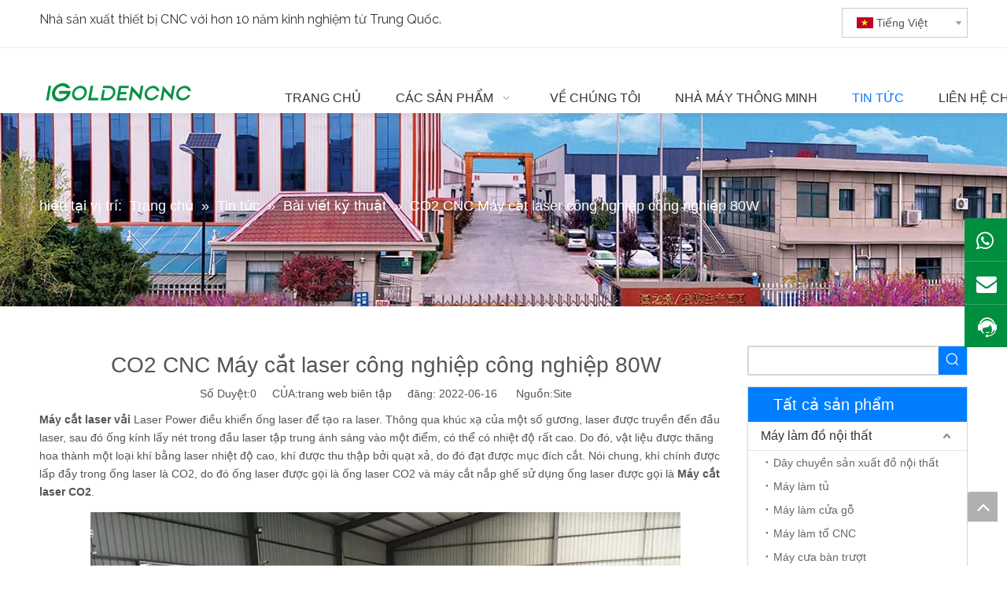

--- FILE ---
content_type: text/html;charset=utf-8
request_url: https://vi.igoldencnc.com/CO2-CNC-M%C3%A1y-c%E1%BA%AFt-laser-c%C3%B4ng-nghi%E1%BB%87p-c%C3%B4ng-nghi%E1%BB%87p-80W-id41146357.html
body_size: 39268
content:
<!DOCTYPE html> <html lang="vi" prefix="og: http://ogp.me/ns#" style="height: auto;"> <head> <title></title> <meta name="keywords" content=""/> <meta name="description" content=""/> <link data-type="dns-prefetch" data-domain="jqrorwxhnjirlq5q.ldycdn.com" rel="dns-prefetch" href="//jqrorwxhnjirlq5q.ldycdn.com"> <link data-type="dns-prefetch" data-domain="iororwxhnjirlq5q.ldycdn.com" rel="dns-prefetch" href="//iororwxhnjirlq5q.ldycdn.com"> <link data-type="dns-prefetch" data-domain="rnrorwxhnjirlq5q.ldycdn.com" rel="dns-prefetch" href="//rnrorwxhnjirlq5q.ldycdn.com"> <link rel="amphtml" href="https://vi.igoldencnc.com/amp/CO2-CNC-M%C3%A1y-c%E1%BA%AFt-laser-c%C3%B4ng-nghi%E1%BB%87p-c%C3%B4ng-nghi%E1%BB%87p-80W-id41146357.html"/> <link rel="canonical" href="https://vi.igoldencnc.com/CO2-CNC-M%C3%A1y-c%E1%BA%AFt-laser-c%C3%B4ng-nghi%E1%BB%87p-c%C3%B4ng-nghi%E1%BB%87p-80W-id41146357.html"/> <link rel="alternate" hreflang="ar" href="https://sa.igoldencnc.com/CO2-CNC-Fabric-Industrial-Fabric-Machine-80W-id45749457.html"/> <link rel="alternate" hreflang="ru" href="https://ru.igoldencnc.com/CO2-CNC-%D0%BF%D1%80%D0%BE%D0%BC%D1%8B%D1%88%D0%BB%D0%B5%D0%BD%D0%BD%D0%B0%D1%8F-%D1%82%D0%BA%D0%B0%D0%BD%D1%8C-%D0%BB%D0%B0%D0%B7%D0%B5%D1%80%D0%BD%D0%B0%D1%8F-%D1%80%D0%B5%D0%B6%D1%83%D1%89%D0%B0%D1%8F-%D0%BC%D0%B0%D1%88%D0%B8%D0%BD%D0%B0-80-%D0%92%D1%82-id41377357.html"/> <link rel="alternate" hreflang="vi" href="https://vi.igoldencnc.com/CO2-CNC-M%C3%A1y-c%E1%BA%AFt-laser-c%C3%B4ng-nghi%E1%BB%87p-c%C3%B4ng-nghi%E1%BB%87p-80W-id41146357.html"/> <link rel="alternate" hreflang="pt" href="https://pt.igoldencnc.com/M%C3%A1quina-de-corte-a-laser-de-tecido-industrial-de-CO2-CNC-80W-id48858357.html"/> <link rel="alternate" hreflang="ko" href="https://kr.igoldencnc.com/CO2-CNC-%EC%82%B0%EC%97%85%EC%9A%A9-%EC%A7%81%EB%AC%BC-%EB%A0%88%EC%9D%B4%EC%A0%80-%EC%BB%A4%ED%8C%85-%EB%A8%B8%EC%8B%A0-80W-id48796357.html"/> <link rel="alternate" hreflang="en" href="https://www.igoldencnc.com/co2-cnc-industrial-fabric-laser-cutting-machine-80w.html"/> <link rel="alternate" hreflang="it" href="https://it.igoldencnc.com/CO2-CNC-Industrial-Fabric-Laser-Calk-Machine-80W-id41486357.html"/> <link rel="alternate" hreflang="fr" href="https://fr.igoldencnc.com/Machine-de-coupe-laser-en-tissu-industriel-CNC-80W-id45209457.html"/> <link rel="alternate" hreflang="es" href="https://es.igoldencnc.com/CO2-CNC-M%C3%A1quina-de-corte-l%C3%A1ser-de-tela-industrial-80W-id41727357.html"/> <link rel="alternate" hreflang="tr" href="https://tr.igoldencnc.com/CO2-CNC-End%C3%BCstriyel-Kuma%C5%9F-Lazer-Kesme-Makinesi-80W-id49555357.html"/> <meta http-equiv="X-UA-Compatible" content="IE=edge"/> <meta name="renderer" content="webkit"/> <meta http-equiv="Content-Type" content="text/html; charset=utf-8"/> <meta name="viewport" content="width=device-width, initial-scale=1, user-scalable=no"/> <link rel="icon" href="//iororwxhnjirlq5q.ldycdn.com/cloud/ipBqpKinRilSonrnmiko/favicon.ico"> <link href="//iororwxhnjirlq5q.ldycdn.com/cloud/kmBppKinRiiSrmmpoqlrj/Igoldencnc.jpg" as="image" rel="preload"/> <link href="//iororwxhnjirlq5q.ldycdn.com/cloud/kqBppKinRiiSipnokqlqj/logo.png" as="image" rel="preload"/> <link type="text/css" rel="stylesheet" href="//iororwxhnjirlq5q.ldycdn.com/concat/biilKBv18wRciSlqmnpipijnjql/static/assets/widget/mobile_head/style08/style08.css,/static/assets/widget/mobile_head/css/headerStyles.css,/static/assets/widget/style/component/langBar/langBar.css,/static/assets/widget/style/component/follow/widget_setting_iconSize/iconSize24.css,/static/assets/style/bootstrap/cus.bootstrap.grid.system.css,/static/assets/style/bootstrap/cus.bootstrap.grid.system.split.css,/static/assets/widget/style/component/graphic/graphic.css,/static/assets/widget/script/plugins/picture/animate.css,/static/assets/widget/style/component/pictureNew/widget_setting_description/picture.description.css,/static/assets/widget/style/component/pictureNew/public/public.css"/> <link type="text/css" rel="stylesheet" href="//rnrorwxhnjirlq5q.ldycdn.com/concat/0iilKB3axuReiSoqrqmmikrpjml/static/assets/widget/style/component/langBar/langBar.css,/static/assets/widget/script/plugins/smartmenu/css/navigation.css,/static/assets/widget/style/component/position/position.css,/static/assets/widget/style/component/articledetail/articledetail.css,/static/assets/widget/style/component/tiptap_richText/tiptap_richText.css"/> <style>@media(min-width:990px){[data-type="rows"][data-level="rows"]{display:flex}}</style> <link href="//jqrorwxhnjirlq5q.ldycdn.com/theme/kjjpKBnpiiSRpkinRijSrnqiRljSijSRrjpimrqrnimlqnr/style/style.css" type="text/css" rel="stylesheet" data-theme="true" data-static="false"/> <style guid='u_80b8d8480bcd4a7daf00df3113378ff8' emptyRender='true' placeholder='true' type='text/css'></style> <link href="//iororwxhnjirlq5q.ldycdn.com/site-res/kikjKBnpiiSRnjirlqSRoimjknlqSRoiimojlkSRrjnjlrmjqiqipnSRqinlimjppqrrRrrSl.css?1745918185272" rel="stylesheet" data-extStyle="true" type="text/css" data-extAttr="20250429171758"/> <style data-type="unAboveTheFoldHeight">#outerContainer_1535348779128{height:73px;overflow:hidden}#outerContainer_1417076571785{height:60px;overflow:hidden}#outerContainer_1535352971576{height:298px;overflow:hidden}#outerContainer_1535359761368{height:188px;overflow:hidden}</style> <style guid='5ad01caa-206f-4800-85a0-d34b5ebdc023' pm_pageStaticHack='' jumpName='head' pm_styles='head' type='text/css'>.sitewidget-langBar-20200918144212 .sitewidget-bd .front-icon-box.icon-style i{font-size:16px;color:#333 !important}.sitewidget-langBar-20200918144212 .sitewidget-bd .style21 #krUqYVaPdGfj-lang-drop-arrow{color:#333 !important}.sitewidget-langBar-20200918144212 .sitewidget-bd .style21 .lang-menu .lang-item a{color:#333 !important}.sitewidget-langBar-20200918144212 .sitewidget-bd .icon-style-i{font-size:16px;color:#333 !important}.sitewidget-langBar-20200918144212 .sitewidget-bd .lang-bar.style18.lang-style .lang-dropdown .block-iconbaseline-down{color:#333 !important}.sitewidget-langBar-20200918144212 .sitewidget-bd .lang-bar.style18.lang-style .lang-dropdown .lang-selected{color:#333 !important}.sitewidget-langBar-20200918144212 .sitewidget-bd .lang-bar.style18.lang-style .lang-dropdown .lang-menu a{color:#333 !important}.sitewidget-langBar-20200918144212 .sitewidget-bd .lang-bar.style18.lang-style .lang-dropdown .lang-menu{border-color:#333 !important}.sitewidget-langBar-20200918144212 .sitewidget-bd .lang-bar.style21.lang-style .lang-dropdown .lang-menu .menu-close-btn i{background:#333 !important}.sitewidget-langBar-20200918144212 .sitewidget-bd .front-icon-box i{font-size:20px;color:#333 !important}.sitewidget-langBar-20200918144212 .sitewidget-bd .front-icon-box.icon-style i{font-size:20px;color:#333 !important}.sitewidget-langBar-20200918144212 .sitewidget-bd .front-icon-box i:hover{color:#333 !important}.sitewidget-langBar-20200918144212 .sitewidget-bd .lang-bar .lang-dropdown .lang-selected{display:flex;justify-content:flex-start;align-items:center}.sitewidget-langBar-20200918144212 .sitewidget-bd .lang-bar .lang-dropdown .lang-selected .front-icon-box{display:flex;align-items:center;justify-content:center}.sitewidget-prodCategory-20210531154337.category-default-simple .sitewidget-bd>ul>li>a{font-size:16px;line-height:36px;color:#333}.sitewidget-prodCategory-20210531154337.category-default-simple .sitewidget-bd>ul>li>span{top:6px}.sitewidget-prodCategory-20210531154337.category-default-gray .sitewidget-bd>ul>li>span{right:16px}.sitewidget-prodCategory-20210531154337.category-default-simple .sitewidget-bd>ul>li>a:hover{color:#007eff}.sitewidget-prodCategory-20210531154337.category-default-simple i.list-mid-dot{top:15px;background:#333}.sitewidget-prodCategory-20210531154337.category-default-simple .sitewidget-bd>ul>li>a:hover+i.list-mid-dot{background:#007eff}.sitewidget-prodCategory-20210531154337.category-default-simple .sitewidget-bd li.on>a{color:#007eff !important}.sitewidget-prodCategory-20210531154337.category-default-simple .sitewidget-bd>ul>li.on>a+i.list-mid-dot{background:#007eff}</style><link rel='preload' as='style' onload='this.onload=null;this.rel="stylesheet"' href='https://fonts.googleapis.com/css?family=Raleway:400&display=swap' data-type='1' type='text/css' media='all'/> <script type="text/javascript" src="//rnrorwxhnjirlq5q.ldycdn.com/static/t-oiBpBKwKnkzwsp7n/assets/script/jquery-1.11.0.concat.js"></script> <script async src="//ld-analytics.ldycdn.com/inBmnKirlqSRRrQSiRSRrorljp/ltm-web.js?v=1745918278000"></script><script type="text/x-delay-ids" data-type="delayIds" data-device="pc" data-xtype="0" data-delayIds='["rmULsBFPMeuE","drfqiBkPVsNO","bUpqsVaPgjCZ","gWKBiLaPgeAt","frAqYVuPWahO","svpqDLauoQNE","pTKgsBPaYbDE","krUqYVaPdGfj","hLUqsgFPMzVj"]'></script> <script>onloadHack(function(){setTimeout(()=>{var script=document.createElement("script");script.src="https://www.googletagmanager.com/gtag/js?id\x3dG-5BZMSJ398C";document.head.appendChild(script);script.onload=function(){window.dataLayer=window.dataLayer||[];function gtag(){dataLayer.push(arguments)}gtag("js",new Date);gtag("config","G-5BZMSJ398C")}},6060)});</script> <script>(function(w,d,s,l,i){w[l]=w[l]||[];w[l].push({"gtm.start":(new Date).getTime(),event:"gtm.js"});var f=d.getElementsByTagName(s)[0],j=d.createElement(s),dl=l!="dataLayer"?"\x26l\x3d"+l:"";j.async=true;j.src="https://www.googletagmanager.com/gtm.js?id\x3d"+i+dl;setTimeout(function(){f.parentNode.insertBefore(j,f)},6E3)})(window,document,"script","dataLayer","GTM-N3R2KKR");</script> <script guid='4b799e73-a8c0-4ec0-aef1-1e3f0e59e85c' pm_pageStaticHack='true' jumpName='head' pm_scripts='head' type='text/javascript'>try{(function(window,undefined){var phoenixSite=window.phoenixSite||(window.phoenixSite={});phoenixSite.lanEdition="VI_VN";var page=phoenixSite.page||(phoenixSite.page={});page.cdnUrl="//jqrorwxhnjirlq5q.ldycdn.com";page.siteUrl="https://vi.igoldencnc.com";page.lanEdition=phoenixSite.lanEdition;page._menu_prefix="";page._menu_trans_flag="";page._captcha_domain_prefix="captcha.c";page._pId="vTUpqbWzFYwZ";phoenixSite._sViewMode="true";phoenixSite._templateSupport="true";phoenixSite._singlePublish="false"})(this)}catch(e){try{console&&
console.log&&console.log(e)}catch(e){}};</script> <!--[if lt IE 9]><style guid='u_5b35e3133e574619a604f98fff7a935e' type='text/css'>.col-md-1,.col-md-2,.col-md-3,.col-md-4,.col-md-5,.col-md-6,.col-md-7,.col-md-8,.col-md-9,.col-md-10,.col-md-11,.col-md-12{float:left}.col-md-12{width:100%}.col-md-11{width:91.66666666666666%}.col-md-10{width:83.33333333333334%}.col-md-9{width:75%}.col-md-8{width:66.66666666666666%}.col-md-7{width:58.333333333333336%}.col-md-6{width:50%}.col-md-5{width:41.66666666666667%}.col-md-4{width:33.33333333333333%;*width:33.2%}.col-md-3{width:25%}.col-md-2{width:16.666666666666664%}.col-md-1{width:8.333333333333332%}</style> <script src="//iororwxhnjirlq5q.ldycdn.com/static/assets/script/plugins/bootstrap/respond.src.js?_=1745918185272"></script> <link href="//rnrorwxhnjirlq5q.ldycdn.com/respond-proxy.html" id="respond-proxy" rel="respond-proxy"/> <link href="/assets/respond/respond.proxy.gif" id="respond-redirect" rel="respond-redirect"/> <script src="/assets/respond/respond.proxy.js?_=1745918185272"></script><![endif]--> <meta name="google-site-verification" content="ZqCQQGCB_0F4ZTphhp4MeAwZAwklr5TdoVYDlWeEKWU"/> <script id='u_e6f2f611bff94403ab955829b85e3fe5' guid='u_e6f2f611bff94403ab955829b85e3fe5' pm_script='init_top' type='text/javascript'>try{(function(window,undefined){var datalazyloadDefaultOptions=window.datalazyloadDefaultOptions||(window.datalazyloadDefaultOptions={});datalazyloadDefaultOptions["version"]="2.0.1";datalazyloadDefaultOptions["isMobileViewer"]="false";datalazyloadDefaultOptions["hasCLSOptimizeAuth"]="false";datalazyloadDefaultOptions["_version"]="2.0.0";datalazyloadDefaultOptions["isPcOptViewer"]="true"})(this)}catch(e){try{console&&console.log&&console.log(e)}catch(e){}};</script> <script id='u_be8f336888ae4d62a42fb0d1f73049a2' guid='u_be8f336888ae4d62a42fb0d1f73049a2' type='text/javascript'>try{var thisUrl=location.host;var referUrl=document.referrer;if(referUrl.indexOf(thisUrl)==-1)localStorage.setItem("landedPage",document.URL)}catch(e){try{console&&console.log&&console.log(e)}catch(e){}};</script> </head> <body class=" frontend-body-canvas "> <noscript><iframe src="https://www.googletagmanager.com/ns.html?id=GTM-N3R2KKR" height="0" width="0" style="display:none;visibility:hidden"></iframe></noscript> <div id='backstage-headArea' headFlag='1' class='hideForMobile'><div class="outerContainer" data-mobileBg="true" id="outerContainer_1538214227482" data-type="outerContainer" data-level="rows"><div class="container" data-type="container" data-level="rows" cnttype="backstage-container-mark"><div class="row" data-type="rows" data-level="rows" data-attr-xs="null" data-attr-sm="null"><div class="col-md-7" id="column_1622171703352" data-type="columns" data-level="columns"><div id="location_1622171703353" data-type="locations" data-level="rows"><div class="backstage-stwidgets-settingwrap " id="component_hLUqsgFPMzVj" data-scope="0" data-settingId="hLUqsgFPMzVj" data-relationCommonId="vTUpqbWzFYwZ" data-classAttr="sitewidget-text-20180929174350"> <div class="sitewidget-text sitewidget-text-20180929174350 sitewidget-olul-liststyle"> <div class=" sitewidget-bd "> Nhà sản xuất thiết bị CNC với hơn 10 năm kinh nghiệm từ Trung Quốc. </div> </div> <script type="text/x-delay-script" data-id="hLUqsgFPMzVj" data-jsLazyloadType="1" data-alias="text" data-jsLazyload='true' data-type="component" data-jsDepand='["//jqrorwxhnjirlq5q.ldycdn.com/static/t-iiBpBKzKqwjngw7l/assets/widget/script/compsettings/comp.text.settings.js"]' data-jsThreshold='5' data-cssDepand='' data-cssThreshold='5'>(function(window,$,undefined){})(window,$);</script><script id='u_3ae9aac022eb424c89341299ba19313d' guid='u_3ae9aac022eb424c89341299ba19313d' type='text/javascript'>try{$(function(){$(".sitewidget-text-20180929174350 .sitewidget-bd a").each(function(){if($(this).attr("href"))if($(this).attr("href").indexOf("#")!=-1){console.log("anchor-link",$(this));$(this).attr("anchor-link","true")}})})}catch(e){try{console&&console.log&&console.log(e)}catch(e){}};</script> </div> </div></div><div class="col-md-5" id="column_1605668231850" data-type="columns" data-level="columns"><div id="location_1605668231851" data-type="locations" data-level="rows"><div class="backstage-stwidgets-settingwrap" scope="0" settingId="krUqYVaPdGfj" id="component_krUqYVaPdGfj" relationCommonId="vTUpqbWzFYwZ" classAttr="sitewidget-langBar-20200918144212"> <div class="sitewidget-langBar sitewidget-langBar-20200918144212"> <div class="sitewidget-bd"> <div class="lang-bar lang-bar-right "> <div class="front-icon-box " id="krUqYVaPdGfj-lang-front-icon"><div class="lang-dropdown-front-icon"></div> </div> <div class="lang-dropdown withFrontIcon"> <div class="lang-selected"><img src='//iororwxhnjirlq5q.ldycdn.com/static/assets/widget/images/langBar/13.jpg' alt="Tiếng Việt" class='lang-icon'/>Tiếng Việt</div> <div class="lang-arrow" id="krUqYVaPdGfj-lang-drop-arrow"></div> <ul class="lang-menu" id="krUqYVaPdGfj-lang-drop-menu" style="margin-top: 0"> <li class="lang-item" title="English" data-lanCode="0" data-default="0"><a target="_blank" href='https://www.igoldencnc.com/co2-cnc-industrial-fabric-laser-cutting-machine-80w.html' target="_blank"><div class="front-img"><div class="lang-sprites-slide sprites sprites-0"></div></div>English</a></li> <li class="lang-item" title="العربية" data-lanCode="3" data-default="0"><a target="_blank" href='https://sa.igoldencnc.com/CO2-CNC-Fabric-Industrial-Fabric-Machine-80W-id45749457.html' target="_blank"><div class="front-img"><div class="lang-sprites-slide sprites sprites-3"></div></div>العربية</a></li> <li class="lang-item" title="Français" data-lanCode="4" data-default="0"><a target="_blank" href='https://fr.igoldencnc.com/Machine-de-coupe-laser-en-tissu-industriel-CNC-80W-id45209457.html' target="_blank"><div class="front-img"><div class="lang-sprites-slide sprites sprites-4"></div></div>Français</a></li> <li class="lang-item" title="Pусский" data-lanCode="5" data-default="0"><a target="_blank" href='https://ru.igoldencnc.com/CO2-CNC-%D0%BF%D1%80%D0%BE%D0%BC%D1%8B%D1%88%D0%BB%D0%B5%D0%BD%D0%BD%D0%B0%D1%8F-%D1%82%D0%BA%D0%B0%D0%BD%D1%8C-%D0%BB%D0%B0%D0%B7%D0%B5%D1%80%D0%BD%D0%B0%D1%8F-%D1%80%D0%B5%D0%B6%D1%83%D1%89%D0%B0%D1%8F-%D0%BC%D0%B0%D1%88%D0%B8%D0%BD%D0%B0-80-%D0%92%D1%82-id41377357.html' target="_blank"><div class="front-img"><div class="lang-sprites-slide sprites sprites-5"></div></div>Pусский</a></li> <li class="lang-item" title="Español" data-lanCode="6" data-default="0"><a target="_blank" href='https://es.igoldencnc.com/CO2-CNC-M%C3%A1quina-de-corte-l%C3%A1ser-de-tela-industrial-80W-id41727357.html' target="_blank"><div class="front-img"><div class="lang-sprites-slide sprites sprites-6"></div></div>Español</a></li> <li class="lang-item" title="Português" data-lanCode="7" data-default="0"><a target="_blank" href='https://pt.igoldencnc.com/M%C3%A1quina-de-corte-a-laser-de-tecido-industrial-de-CO2-CNC-80W-id48858357.html' target="_blank"><div class="front-img"><div class="lang-sprites-slide sprites sprites-7"></div></div>Português</a></li> <li class="lang-item" title="Italiano" data-lanCode="9" data-default="0"><a target="_blank" href='https://it.igoldencnc.com/CO2-CNC-Industrial-Fabric-Laser-Calk-Machine-80W-id41486357.html' target="_blank"><div class="front-img"><div class="lang-sprites-slide sprites sprites-9"></div></div>Italiano</a></li> <li class="lang-item" title="한국어" data-lanCode="11" data-default="0"><a target="_blank" href='https://kr.igoldencnc.com/CO2-CNC-%EC%82%B0%EC%97%85%EC%9A%A9-%EC%A7%81%EB%AC%BC-%EB%A0%88%EC%9D%B4%EC%A0%80-%EC%BB%A4%ED%8C%85-%EB%A8%B8%EC%8B%A0-80W-id48796357.html' target="_blank"><div class="front-img"><div class="lang-sprites-slide sprites sprites-11"></div></div>한국어</a></li> <li class="lang-item" title="Türk dili" data-lanCode="16" data-default="0"><a target="_blank" href='https://tr.igoldencnc.com/CO2-CNC-End%C3%BCstriyel-Kuma%C5%9F-Lazer-Kesme-Makinesi-80W-id49555357.html' target="_blank"><div class="front-img"><div class="lang-sprites-slide sprites sprites-16"></div></div>Türk dili</a></li> </ul> </div> </div> </div> </div> <style>.sitewidget-langBar .lang-bar.style17 .lang-dropdown .lang-menu{display:none}</style> <script id='u_103ca9b111a1465aafb44a1d0f059e9a' guid='u_103ca9b111a1465aafb44a1d0f059e9a' type='text/javascript'>try{function sortableli(el,data,value){var newArr=[];if(value=="0"||value=="1"||value=="2"||value=="3"||value=="4"||value=="5"||value=="6"||value=="7"||value=="8"||value=="12"||value=="14"){for(var i=0;i<data.length;i++)el.find(".lang-cont").each(function(){if(data[i].isDefault=="0"){if($(this).attr("data-default")=="0")if($(this).attr("data-lancode")==data[i].islanCode){var cloneSpan=$(this).clone(true);newArr.push(cloneSpan)}}else if($(this).attr("data-default")=="1")if($(this).attr("data-lancode")==
data[i].islanCode){var cloneSpan=$(this).clone(true);newArr.push(cloneSpan)}});if(value=="0"||value=="6"||value=="3")var langDivMid=' \x3cspan class\x3d"lang-div-mid"\x3e|\x3c/span\x3e ';else if(value=="1"||value=="4"||value=="7"||value=="14")var langDivMid=' \x3cspan class\x3d"lang-div-mid"\x3e\x3c/span\x3e ';else if(value=="2"||value=="12"||value=="5"||value=="8")var langDivMid=' \x3cspan class\x3d"lang-div-mid"\x3e/\x3c/span\x3e ';else var langDivMid=' \x3cspan class\x3d"lang-div-mid"\x3e|\x3c/span\x3e ';
if(newArr.length>=0){el.find("span").remove();for(var i=0;i<newArr.length;i++){el.append(newArr[i]);if(i==newArr.length-1);else el.append(langDivMid)}}}else{for(var i=0;i<data.length;i++)el.find(".lang-item").each(function(){if(data[i].isDefault=="0"){if($(this).attr("data-default")=="0")if($(this).attr("data-lancode")==data[i].islanCode){var cloneSpan=$(this).clone(true);newArr.push(cloneSpan)}}else if($(this).attr("data-default")=="1")if($(this).attr("data-lancode")==data[i].islanCode){var cloneSpan=
$(this).clone(true);newArr.push(cloneSpan)}});if(newArr.length>=0){el.find(".lang-item").remove();for(var i=0;i<newArr.length;i++)if(value=="13")el.find(".langBar-easystyle-sub").append(newArr[i]);else el.find(".lang-menu").append(newArr[i])}}}$(function(){var dom=$(".sitewidget-langBar-20200918144212 .sitewidget-bd .lang-bar");var sortArr=[{"id":0,"islanCode":"0","isDefault":"0"},{"id":1,"islanCode":"3","isDefault":"0"},{"id":2,"islanCode":"4","isDefault":"0"},{"id":3,"islanCode":"5","isDefault":"0"},
{"id":4,"islanCode":"6","isDefault":"0"},{"id":5,"islanCode":"7","isDefault":"0"},{"id":6,"islanCode":"9","isDefault":"0"},{"id":7,"islanCode":"11","isDefault":"0"},{"id":8,"islanCode":"13","isDefault":"0"},{"id":9,"islanCode":"16","isDefault":"0"}];if(sortArr!=""&&sortArr!=undefined)sortableli(dom,sortArr,11);var iconEl=$(".sitewidget-langBar-20200918144212 .lang-bar .front-icon-box");if(iconEl.length>0)$(".sitewidget-langBar-20200918144212 .lang-bar .lang-dropdown .lang-selected").prepend(iconEl)})}catch(e){try{console&&
console.log&&console.log(e)}catch(e){}};</script> <script type="text/x-delay-script" data-id="krUqYVaPdGfj" data-jsLazyloadType="1" data-alias="langBar" data-jsLazyload='true' data-type="component" data-jsDepand='["//rnrorwxhnjirlq5q.ldycdn.com/static/t-rrBqBKqKlnzlzr7n/assets/widget/script/compsettings/comp.langBar.settings.js"]' data-jsThreshold='5' data-cssDepand='' data-cssThreshold='5'>(function(window,$,undefined){try{$(function(){if(!phoenixSite.phoenixCompSettings||!phoenixSite.phoenixCompSettings.langBar)$.getScript("//jqrorwxhnjirlq5q.ldycdn.com/static/assets/widget/script/compsettings/comp.langBar.settings.js?_\x3d1767099318092",function(){phoenixSite.phoenixCompSettings.langBar.langBarSublist("krUqYVaPdGfj","11",".sitewidget-langBar-20200918144212")});else phoenixSite.phoenixCompSettings.langBar.langBarSublist("krUqYVaPdGfj","11",".sitewidget-langBar-20200918144212")})}catch(e){try{console&&
console.log&&console.log(e)}catch(e){}}})(window,$);</script></div> </div></div></div></div></div><div class="outerContainer" data-mobileBg="true" id="outerContainer_1595813998144" data-type="outerContainer" data-level="rows"><div class="container" data-type="container" data-level="rows" cnttype="backstage-container-mark"><div class="row" data-type="rows" data-level="rows" data-attr-xs="null" data-attr-sm="null"><div class="col-md-12" id="column_1595813976684" data-type="columns" data-level="columns"><div id="location_1595813976687" data-type="locations" data-level="rows"><div class="backstage-stwidgets-settingwrap" id="component_pTKgsBPaYbDE" data-scope="0" data-settingId="pTKgsBPaYbDE" data-relationCommonId="vTUpqbWzFYwZ" data-classAttr="sitewidget-placeHolder-20200727094102"> <div class="sitewidget-placeholder sitewidget-placeHolder-20200727094102"> <div class="sitewidget-bd"> <div class="resizee" style="height:10px"></div> </div> </div> <script type="text/x-delay-script" data-id="pTKgsBPaYbDE" data-jsLazyloadType="1" data-alias="placeHolder" data-jsLazyload='true' data-type="component" data-jsDepand='' data-jsThreshold='' data-cssDepand='' data-cssThreshold=''>(function(window,$,undefined){})(window,$);</script></div> </div></div></div></div></div><div class="outerContainer" data-mobileBg="true" id="outerContainer_1535348779128" data-type="outerContainer" data-level="rows" autohold><div class="container" data-type="container" data-level="rows" cnttype="backstage-container-mark"><div class="row" data-type="rows" data-level="rows" data-attr-xs="null" data-attr-sm="null"><div class="col-md-12" id="column_1535347594607" data-type="columns" data-level="columns"><div class="row" data-type="rows" data-level="rows"><div class="col-md-3" id="column_1535452931488" data-type="columns" data-level="columns"><div id="location_1535452931491" data-type="locations" data-level="rows"><div class="backstage-stwidgets-settingwrap" scope="0" settingId="rmULsBFPMeuE" id="component_rmULsBFPMeuE" relationCommonId="vTUpqbWzFYwZ" classAttr="sitewidget-logo-20180930155641"> <div class="sitewidget-pictureNew sitewidget-logo sitewidget-logo-20180930155641"> <div class="sitewidget-bd"> <style>.sitewidget-logo-20180930155641 img{filter:blur(0);transition:filter .5s ease}</style> <div class="picture-resize-wrap " style="position: relative; width: 100%; text-align: left; "> <span class="picture-wrap pic-style-default 666 " data-ee="" id="picture-wrap-rmULsBFPMeuE" style="display: inline-block; position: relative;max-width: 100%;"> <a class="imgBox mobile-imgBox" style="display: inline-block; position: relative;max-width: 100%;" href="https://www.igoldencnc.com/"> <img src="//iororwxhnjirlq5q.ldycdn.com/cloud/kqBppKinRijSllmkkplnj/iGOLDENCNC-logoben.png" alt="Logo igoldencnc" title="Logo igoldencnc" phoenixLazyload='true'/> </a> </span> </div> </div> </div> </div> <script type="text/x-delay-script" data-id="rmULsBFPMeuE" data-jsLazyloadType="1" data-alias="logo" data-jsLazyload='true' data-type="component" data-jsDepand='["//iororwxhnjirlq5q.ldycdn.com/static/t-lkBpBKkKlplwsz7r/assets/widget/script/plugins/jquery.lazyload.js","//rnrorwxhnjirlq5q.ldycdn.com/static/t-ilBoBKrKlwrolo7m/assets/widget/script/compsettings/comp.logo.settings.js"]' data-jsThreshold='5' data-cssDepand='' data-cssThreshold='5'>(function(window,$,undefined){try{(function(window,$,undefined){var respSetting={},temp;$(function(){$("#picture-wrap-rmULsBFPMeuE").on("webkitAnimationEnd webkitTransitionEnd mozAnimationEnd MSAnimationEnd oanimationend animationend",function(){var rmClass="animated bounce zoomIn pulse rotateIn swing fadeIn bounceInDown bounceInLeft bounceInRight bounceInUp fadeInDownBig fadeInLeftBig fadeInRightBig fadeInUpBig zoomInDown zoomInLeft zoomInRight zoomInUp";$(this).removeClass(rmClass)});var version=
$.trim("20200313131553");if(!!!version)version=undefined;if(phoenixSite.phoenixCompSettings&&typeof phoenixSite.phoenixCompSettings.logo!=="undefined"&&phoenixSite.phoenixCompSettings.logo.version==version&&typeof phoenixSite.phoenixCompSettings.logo.logoLoadEffect=="function"){phoenixSite.phoenixCompSettings.logo.logoLoadEffect("rmULsBFPMeuE",".sitewidget-logo-20180930155641","","",respSetting);if(!!phoenixSite.phoenixCompSettings.logo.version&&phoenixSite.phoenixCompSettings.logo.version!="1.0.0")loadAnimationCss();
return}var resourceUrl="//jqrorwxhnjirlq5q.ldycdn.com/static/assets/widget/script/compsettings/comp.logo.settings.js?_\x3d1745918185272";if(phoenixSite&&phoenixSite.page){var cdnUrl=phoenixSite.page.cdnUrl;if(cdnUrl&&cdnUrl!="")resourceUrl=cdnUrl+"/static/assets/widget/script/compsettings/comp.logo.settings.js?_\x3d1745918185272"}var callback=function(){phoenixSite.phoenixCompSettings.logo.logoLoadEffect("rmULsBFPMeuE",".sitewidget-logo-20180930155641","","",respSetting);if(!!phoenixSite.phoenixCompSettings.logo.version&&
phoenixSite.phoenixCompSettings.logo.version!="1.0.0")loadAnimationCss()};if(phoenixSite.cachedScript)phoenixSite.cachedScript(resourceUrl,callback());else $.getScript(resourceUrl,callback())});function loadAnimationCss(){var link=document.createElement("link");link.rel="stylesheet";link.type="text/css";link.href="//iororwxhnjirlq5q.ldycdn.com/static/assets/widget/script/plugins/picture/animate.css?1745918185272";var head=document.getElementsByTagName("head")[0];head.appendChild(link)}})(window,jQuery)}catch(e){try{console&&
console.log&&console.log(e)}catch(e){}}})(window,$);</script> </div></div><div class="col-md-9" id="column_1622172171374" data-type="columns" data-level="columns"><div id="location_1622172171375" data-type="locations" data-level="rows"><div class="backstage-stwidgets-settingwrap" id="component_svpqDLauoQNE" data-scope="0" data-settingId="svpqDLauoQNE" data-relationCommonId="vTUpqbWzFYwZ" data-classAttr="sitewidget-placeHolder-20210528081455"> <div class="sitewidget-placeholder sitewidget-placeHolder-20210528081455"> <div class="sitewidget-bd"> <div class="resizee" style="height:18px"></div> </div> </div> <script type="text/x-delay-script" data-id="svpqDLauoQNE" data-jsLazyloadType="1" data-alias="placeHolder" data-jsLazyload='true' data-type="component" data-jsDepand='' data-jsThreshold='' data-cssDepand='' data-cssThreshold=''>(function(window,$,undefined){})(window,$);</script></div><div class="backstage-stwidgets-settingwrap" scope="0" settingId="gWKBiLaPgeAt" id="component_gWKBiLaPgeAt" relationCommonId="vTUpqbWzFYwZ" classAttr="sitewidget-navigation_style-20180827134645"> <div class="sitewidget-navigation_style sitewidget-navnew fix sitewidget-navigation_style-20180827134645 navnew-wide-style5 navnew-style5 navnew-way-slide navnew-slideRight"> <a href="javascript:;" class="navnew-thumb-switch navnew-thumb-way-slide navnew-thumb-slideRight" style="background-color:transparent"> <span class="nav-thumb-ham first" style="background-color:#333333"></span> <span class="nav-thumb-ham second" style="background-color:#333333"></span> <span class="nav-thumb-ham third" style="background-color:#333333"></span> </a> <ul class="navnew smsmart navnew-item-overview navnew-way-slide navnew-slideRight navnew-wide-substyle1 navnew-substyle1"> <li id="parent_0" class="navnew-item navLv1 " data-visible="1"> <a id="nav_20058174" target="_self" rel="" class="navnew-link" data-currentIndex="" href="/"><i class="icon "></i><span class="text-width">Trang Chủ</span> </a> <span class="navnew-separator"></span> </li> <li id="parent_1" class="navnew-item navLv1 " data-visible="1"> <a id="nav_20434914" target="_self" rel="" class="navnew-link" data-currentIndex="" href="/products.html"><i class="icon "></i><span class="text-width">Các sản phẩm</span> </a> <span class="navnew-separator"></span> <ul class="navnew-sub1 " data-visible="1"> <li class="navnew-sub1-item navLv2" data-visible="1"> <a id="nav_20435004" target="_self" rel="" class="navnew-sub1-link" data-currentIndex="" href="/cncrouter.html"> <i class="icon "></i>Bộ định tuyến cnc.</a> <ul class="navnew-sub2"> <li class=" navnew-sub2-item navLv3" data-visible="1"> <a class="navnew-sub2-link" id="nav_20434994" target="_self" rel="" data-currentIndex='' href="/5-axis-cnc-router.html"><i class="icon "> </i>Bộ định tuyến CNC 5 trục</a> </li> <li class=" navnew-sub2-item navLv3" data-visible="1"> <a class="navnew-sub2-link" id="nav_21237334" target="_self" rel="" data-currentIndex='' href="/atc-cnc-router.html"><i class="icon undefined"> </i>Bộ định tuyến CNC ATC</a> </li> <li class=" navnew-sub2-item navLv3" data-visible="1"> <a class="navnew-sub2-link" id="nav_20434984" target="_self" rel="" data-currentIndex='' href="/4-axis-cnc-router.html"><i class="icon "> </i>Bộ định tuyến CNC 4 trục</a> </li> <li class=" navnew-sub2-item navLv3" data-visible="1"> <a class="navnew-sub2-link" id="nav_21237344" target="_self" rel="" data-currentIndex='' href="/cnc-router-with-rotary-axis.html"><i class="icon undefined"> </i>Máy định tuyến CNC trục quay</a> </li> <li class=" navnew-sub2-item navLv3" data-visible="1"> <a class="navnew-sub2-link" id="nav_20434974" target="_self" rel="" data-currentIndex='' href="/3-axis-cnc-router.html"><i class="icon "> </i>Bộ định tuyến gỗ CNC.</a> </li> <li class=" navnew-sub2-item navLv3" data-visible="1"> <a class="navnew-sub2-link" id="nav_21237354" target="_self" rel="" data-currentIndex='' href="/wood-lathe-machine.html"><i class="icon undefined"> </i>Máy tiện gỗ</a> </li> </ul> </li> <li class="navnew-sub1-item navLv2" data-visible="1"> <a id="nav_20434964" target="_self" rel="" class="navnew-sub1-link" data-currentIndex="" href="/furniture-making-machine.html"> <i class="icon "></i>Máy làm đồ nội thất</a> <ul class="navnew-sub2"> <li class=" navnew-sub2-item navLv3" data-visible="1"> <a class="navnew-sub2-link" id="nav_20434954" target="_self" rel="" data-currentIndex='' href="/cabinet-making-machine.html"><i class="icon "> </i>Máy làm tủ</a> </li> <li class=" navnew-sub2-item navLv3" data-visible="1"> <a class="navnew-sub2-link" id="nav_21237384" target="_self" rel="" data-currentIndex='' href="/furniture-production-line.html"><i class="icon undefined"> </i>Dây chuyền sản xuất đồ nội thất</a> </li> <li class=" navnew-sub2-item navLv3" data-visible="1"> <a class="navnew-sub2-link" id="nav_20434944" target="_self" rel="" data-currentIndex='' href="/door-carving-machine.html"><i class="icon "> </i>Máy làm cửa gỗ</a> </li> <li class=" navnew-sub2-item navLv3" data-visible="1"> <a class="navnew-sub2-link" id="nav_20434934" target="_self" rel="" data-currentIndex='' href="/cnc-nesting-machining-centres.html"><i class="icon "> </i>Trung tâm gia công lồng cnc</a> </li> <li class=" navnew-sub2-item navLv3" data-visible="1"> <a class="navnew-sub2-link" id="nav_21237294" target="_self" rel="" data-currentIndex='' href="/automatic-edge-banding-machine.html"><i class="icon undefined"> </i>Máy dải cạnh</a> </li> <li class=" navnew-sub2-item navLv3" data-visible="1"> <a class="navnew-sub2-link" id="nav_21237304" target="_self" rel="" data-currentIndex='' href="/vacuum-press-machine.html"><i class="icon undefined"> </i>Máy ép chân không</a> </li> <li class=" navnew-sub2-item navLv3" data-visible="1"> <a class="navnew-sub2-link" id="nav_21237314" target="_self" rel="" data-currentIndex='' href="/cnc-drilling-machine.html"><i class="icon undefined"> </i>Máy khoan CNC</a> </li> <li class=" navnew-sub2-item navLv3" data-visible="1"> <a class="navnew-sub2-link" id="nav_21237324" target="_self" rel="" data-currentIndex='' href="/sliding-table-saw.html"><i class="icon undefined"> </i>Máy cưa bàn trượt</a> </li> </ul> </li> <li class="navnew-sub1-item navLv2" data-visible="1"> <a id="nav_20434924" target="_self" rel="" class="navnew-sub1-link" data-currentIndex="" href="/stone-cnc-router.html"> <i class="icon "></i>Bộ định tuyến đá CNC</a> </li> <li class="navnew-sub1-item navLv2" data-visible="1"> <a id="nav_20434814" target="_self" rel="" class="navnew-sub1-link" data-currentIndex="" href="/mini-cnc-router.html"> <i class="icon "></i>Máy phay CNC nhỏ</a> </li> <li class="navnew-sub1-item navLv2" data-visible="1"> <a id="nav_20434904" target="_self" rel="" class="navnew-sub1-link" data-currentIndex="" href="/eps-foam-cnc-router.html"> <i class="icon "></i>Máy CNC bọt EPS</a> </li> <li class="navnew-sub1-item hide navLv2" data-visible="0"> <a id="nav_20434894" target="_self" rel="" class="navnew-sub1-link" data-currentIndex="" href="/cnc-acrylic-cutter.html"> <i class="icon "></i>Máy cắt acrylic CNC</a> </li> <li class="navnew-sub1-item navLv2" data-visible="1"> <a id="nav_20434884" target="_self" rel="" class="navnew-sub1-link" data-currentIndex="" href="/laser-machine.html"> <i class="icon "></i>Máy laser</a> <ul class="navnew-sub2"> <li class=" navnew-sub2-item navLv3" data-visible="1"> <a class="navnew-sub2-link" id="nav_20434874" target="_self" rel="" data-currentIndex='' href="/laser-engraving-machine.html"><i class="icon "> </i>Máy laser CO2</a> </li> <li class=" navnew-sub2-item navLv3" data-visible="1"> <a class="navnew-sub2-link" id="nav_20434864" target="_self" rel="" data-currentIndex='' href="/fiber-cutting-machine.html"><i class="icon "> </i>Máy cắt sợi</a> </li> <li class=" navnew-sub2-item navLv3" data-visible="1"> <a class="navnew-sub2-link" id="nav_20434854" target="_self" rel="" data-currentIndex='' href="/laser-cleaning-machine.html"><i class="icon "> </i>Máy làm sạch laser</a> </li> <li class=" navnew-sub2-item navLv3" data-visible="1"> <a class="navnew-sub2-link" id="nav_20434844" target="_self" rel="" data-currentIndex='' href="/laser-welding-machine.html"><i class="icon "> </i>Máy hàn laser</a> </li> <li class=" navnew-sub2-item navLv3" data-visible="1"> <a class="navnew-sub2-link" id="nav_20434834" target="_self" rel="" data-currentIndex='' href="/laser-marking-machine.html"><i class="icon "> </i>Máy đánh dấu laser</a> </li> </ul> </li> <li class="navnew-sub1-item navLv2" data-visible="1"> <a id="nav_20434824" target="_self" rel="" class="navnew-sub1-link" data-currentIndex="" href="/cnc-plasma-cutter.html"> <i class="icon "></i>Máy cắt plasma CNC</a> </li> <li class="navnew-sub1-item navLv2" data-visible="1"> <a id="nav_21237364" target="_self" rel="" class="navnew-sub1-link" data-currentIndex="" href="/cnc-oscillating-knife-cutter.html"> <i class="icon undefined"></i>Máy cắt dao động CNC</a> </li> <li class="navnew-sub1-item navLv2" data-visible="1"> <a id="nav_21237374" target="_self" rel="" class="navnew-sub1-link" data-currentIndex="" href="/solid-wood-cnc-machine.html"> <i class="icon undefined"></i>Máy CNC gỗ rắn</a> </li> </ul> </li> <li id="parent_2" class="navnew-item navLv1 " data-visible="1"> <a id="nav_20058164" target="_self" rel="" class="navnew-link" data-currentIndex="" href="/company-profile.html"><i class="icon "></i><span class="text-width">Về chúng tôi</span> </a> <span class="navnew-separator"></span> </li> <li id="parent_3" class="navnew-item navLv1 " data-visible="1"> <a id="nav_21216564" target="_self" rel="" class="navnew-link" data-currentIndex="" href="/cnc-furniture-production-line.html"><i class="icon "></i><span class="text-width">Nhà máy thông minh</span> </a> <span class="navnew-separator"></span> </li> <li id="parent_4" class="navnew-item navLv1 " data-visible="1"> <a id="nav_20058194" target="_self" rel="" class="navnew-link" data-currentIndex="4" href="/news.html"><i class="icon "></i><span class="text-width">Tin tức</span> </a> <span class="navnew-separator"></span> </li> <li id="parent_5" class="navnew-item navLv1 " data-visible="1"> <a id="nav_20058094" target="_self" rel="" class="navnew-link" data-currentIndex="" href="/contactus.html"><i class="icon "></i><span class="text-width">Liên hệ chúng tôi</span> </a> <span class="navnew-separator"></span> </li> </ul> </div> </div> <script type="text/x-delay-script" data-id="gWKBiLaPgeAt" data-jsLazyloadType="1" data-alias="navigation_style" data-jsLazyload='true' data-type="component" data-jsDepand='["//rnrorwxhnjirlq5q.ldycdn.com/static/t-poBpBKoKiymxlx7r/assets/widget/script/plugins/smartmenu/js/jquery.smartmenusUpdate.js","//jqrorwxhnjirlq5q.ldycdn.com/static/t-niBoBKnKrqmlmp7q/assets/widget/script/compsettings/comp.navigation_style.settings.js"]' data-jsThreshold='5' data-cssDepand='' data-cssThreshold='5'>(function(window,$,undefined){try{$(function(){if(phoenixSite.phoenixCompSettings&&typeof phoenixSite.phoenixCompSettings.navigation_style!=="undefined"&&typeof phoenixSite.phoenixCompSettings.navigation_style.navigationStyle=="function"){phoenixSite.phoenixCompSettings.navigation_style.navigationStyle(".sitewidget-navigation_style-20180827134645","navnew-substyle1","navnew-wide-substyle1","0","0","100px","0","0");return}$.getScript("//iororwxhnjirlq5q.ldycdn.com/static/assets/widget/script/compsettings/comp.navigation_style.settings.js?_\x3d1767099318092",
function(){phoenixSite.phoenixCompSettings.navigation_style.navigationStyle(".sitewidget-navigation_style-20180827134645","navnew-substyle1","navnew-wide-substyle1","0","0","100px","0","0")})})}catch(e){try{console&&console.log&&console.log(e)}catch(e){}}})(window,$);</script> </div></div></div></div></div></div></div></div><div id='backstage-headArea-mobile' class='sitewidget-mobile_showFontFamily' mobileHeadId='LiKfUpAAUKwg' _mobileHeadId='LiKfUpAAUKwg' headflag='1' mobileHeadNo='08'> <ul class="header-styles"> <li class="header-item"> <div class="header-style08" id="mobileHeaderStyle8"> <div class="nav-logo-mix-box headbox" style="background-color:none"> <div class="nav-title1 nav-title" style="background-color:none"> <a class="nav-btn"> <span class="nav-btn-open08"> <svg t="1642996883892" class="icon" viewBox="0 0 1024 1024" version="1.1" xmlns="http://www.w3.org/2000/svg" p-id="5390" width="16" height="16"><path d="M875.904 799.808c19.2 0 34.752 17.024 34.752 37.952 0 19.456-13.44 35.456-30.72 37.696l-4.032 0.256H102.08c-19.2 0-34.752-17.024-34.752-37.952 0-19.456 13.44-35.456 30.72-37.696l4.032-0.256h773.824z m0-325.056c19.2 0 34.752 16.96 34.752 37.952 0 19.392-13.44 35.456-30.72 37.632l-4.032 0.256H102.08c-19.2 0-34.752-16.96-34.752-37.888 0-19.456 13.44-35.52 30.72-37.696l4.032-0.256h773.824z m0-325.12c19.2 0 34.752 17.024 34.752 37.952 0 19.456-13.44 35.52-30.72 37.696l-4.032 0.256H102.08c-19.2 0-34.752-17.024-34.752-37.952 0-19.456 13.44-35.456 30.72-37.632l4.032-0.256h773.824z" p-id="5391"></path></svg> </span> <span class="nav-btn-close08"> <svg t="1642996894831" class="icon" viewBox="0 0 1024 1024" version="1.1" xmlns="http://www.w3.org/2000/svg" p-id="5615" width="16" height="16"><path d="M215.552 160.192l4.48 3.84L544 487.936l323.968-324.032a39.616 39.616 0 0 1 59.84 51.584l-3.84 4.48L600.064 544l324.032 323.968a39.616 39.616 0 0 1-51.584 59.84l-4.48-3.84L544 600.064l-323.968 324.032a39.616 39.616 0 0 1-59.84-51.584l3.84-4.48L487.936 544 163.968 220.032a39.616 39.616 0 0 1 51.584-59.84z" p-id="5616"></path></svg> </span> </a> </div> <div class="logo-box mobile_sitewidget-logo-20180930155641 mobile_head_style_8 " mobile_settingId="rmULsBFPMeuE" id="mobile_component_rmULsBFPMeuE" classAttr="mobile_sitewidget-logo-20180930155641"> <a class="logo-url" href="https://www.igoldencnc.com/"> <img class="hide logo-pic" src="//iororwxhnjirlq5q.ldycdn.com/cloud/kqBppKinRijSllmkkplnj/iGOLDENCNC-logoben.png" alt="Logo igoldencnc" title="Logo igoldencnc"> </a> </div> <div class="lang-box showOn others-ele mobile_sitewidget-langBar-20200918144212 mobile_head_style_8" mobile_settingId="131558604" id="mobile_component_131558604" classAttr="mobile_sitewidget-langBar-20200918144212"> <div class="lang-show-word" data-lang-code="13"> <div class="lang-selected 1"> <img src='//rnrorwxhnjirlq5q.ldycdn.com/static/assets/widget/images/langBar/13.jpg' alt="Tiếng Việt" class="lang-icon" style="vertical-align: middle;"> <span style="margin-left: 5px;">Tiếng Việt</span> <a href="javascript:;" class="lang-slide-btn"> <svg t="1642999486159" class="icon" viewBox="0 0 1024 1024" version="1.1" xmlns="http://www.w3.org/2000/svg" p-id="6023" width="10" height="10"><path d="M803.072 294.72a38.4 38.4 0 0 1 61.888 44.992l-4.032 5.568-320 365.696a38.4 38.4 0 0 1-52.928 4.736l-4.928-4.736-320-365.696a38.4 38.4 0 0 1 52.8-55.36l5.056 4.8L512 627.392l291.072-332.672z" p-id="6024"></path></svg> </a> </div> </div> <div class="lang-list"> <ul class="sort-lang-dot"> <li class="lang-item guo-qi lang-mobile-item" data-lanCode="0" data-default="0"> <a href='https://www.igoldencnc.com/co2-cnc-industrial-fabric-laser-cutting-machine-80w.html'> <div class="lang-sprites-slide sprites sprites-0"></div> English </a> </li> <li class="lang-item guo-qi lang-mobile-item" data-lanCode="3" data-default="0"> <a href='https://sa.igoldencnc.com/CO2-CNC-Fabric-Industrial-Fabric-Machine-80W-id45749457.html'> <div class="lang-sprites-slide sprites sprites-3"></div> العربية </a> </li> <li class="lang-item guo-qi lang-mobile-item" data-lanCode="4" data-default="0"> <a href='https://fr.igoldencnc.com/Machine-de-coupe-laser-en-tissu-industriel-CNC-80W-id45209457.html'> <div class="lang-sprites-slide sprites sprites-4"></div> Français </a> </li> <li class="lang-item guo-qi lang-mobile-item" data-lanCode="5" data-default="0"> <a href='https://ru.igoldencnc.com/CO2-CNC-%D0%BF%D1%80%D0%BE%D0%BC%D1%8B%D1%88%D0%BB%D0%B5%D0%BD%D0%BD%D0%B0%D1%8F-%D1%82%D0%BA%D0%B0%D0%BD%D1%8C-%D0%BB%D0%B0%D0%B7%D0%B5%D1%80%D0%BD%D0%B0%D1%8F-%D1%80%D0%B5%D0%B6%D1%83%D1%89%D0%B0%D1%8F-%D0%BC%D0%B0%D1%88%D0%B8%D0%BD%D0%B0-80-%D0%92%D1%82-id41377357.html'> <div class="lang-sprites-slide sprites sprites-5"></div> Pусский </a> </li> <li class="lang-item guo-qi lang-mobile-item" data-lanCode="6" data-default="0"> <a href='https://es.igoldencnc.com/CO2-CNC-M%C3%A1quina-de-corte-l%C3%A1ser-de-tela-industrial-80W-id41727357.html'> <div class="lang-sprites-slide sprites sprites-6"></div> Español </a> </li> <li class="lang-item guo-qi lang-mobile-item" data-lanCode="7" data-default="0"> <a href='https://pt.igoldencnc.com/M%C3%A1quina-de-corte-a-laser-de-tecido-industrial-de-CO2-CNC-80W-id48858357.html'> <div class="lang-sprites-slide sprites sprites-7"></div> Português </a> </li> <li class="lang-item guo-qi lang-mobile-item" data-lanCode="9" data-default="0"> <a href='https://it.igoldencnc.com/CO2-CNC-Industrial-Fabric-Laser-Calk-Machine-80W-id41486357.html'> <div class="lang-sprites-slide sprites sprites-9"></div> Italiano </a> </li> <li class="lang-item guo-qi lang-mobile-item" data-lanCode="11" data-default="0"> <a href='https://kr.igoldencnc.com/CO2-CNC-%EC%82%B0%EC%97%85%EC%9A%A9-%EC%A7%81%EB%AC%BC-%EB%A0%88%EC%9D%B4%EC%A0%80-%EC%BB%A4%ED%8C%85-%EB%A8%B8%EC%8B%A0-80W-id48796357.html'> <div class="lang-sprites-slide sprites sprites-11"></div> 한국어 </a> </li> <li class="lang-item guo-qi lang-mobile-item" data-lanCode="16" data-default="0"> <a href='https://tr.igoldencnc.com/CO2-CNC-End%C3%BCstriyel-Kuma%C5%9F-Lazer-Kesme-Makinesi-80W-id49555357.html'> <div class="lang-sprites-slide sprites sprites-16"></div> Türk dili </a> </li> </ul> </div> </div> <script id='u_b27d972632a346ef9ed9f2b88f08c317' guid='u_b27d972632a346ef9ed9f2b88f08c317' type='text/javascript'>try{function sortableliDom(el,data,parentEl){var newArr=[];Array.from(el).forEach(function(e){var code=e.getAttribute("data-lancode");var index=data.findIndex(function(item){return item.islanCode==code});newArr[index]=e;e.remove()});newArr.forEach(function(item){if(item)parentEl.appendChild(item)})}var dom=document.querySelectorAll(".mobile_sitewidget-langBar-20200918144212 .sort-lang-dot .lang-mobile-item");var parentDom=document.querySelector(".mobile_sitewidget-langBar-20200918144212 .sort-lang-dot");
var sortArr=[{"id":0,"islanCode":"0","isDefault":"0"},{"id":1,"islanCode":"3","isDefault":"0"},{"id":2,"islanCode":"4","isDefault":"0"},{"id":3,"islanCode":"5","isDefault":"0"},{"id":4,"islanCode":"6","isDefault":"0"},{"id":5,"islanCode":"7","isDefault":"0"},{"id":6,"islanCode":"9","isDefault":"0"},{"id":7,"islanCode":"11","isDefault":"0"},{"id":8,"islanCode":"13","isDefault":"0"},{"id":9,"islanCode":"16","isDefault":"0"}];if(sortArr!=""&&sortArr!=undefined)sortableliDom(dom,sortArr,parentDom)}catch(e){try{console&&
console.log&&console.log(e)}catch(e){}};</script> <div class="others-nav" style="display: none;background-color:none"> <div class="nav-box showOn others-ele mobile_sitewidget-navigation_style-20180827134645 mobile_head_style_8" mobile_settingId="gWKBiLaPgeAt" id="mobile_component_gWKBiLaPgeAt" classAttr="mobile_sitewidget-navigation_style-20180827134645"> <div class="nav-list1-box"> <ul class="nav-list1 nav-list"> <li class="nav-item1 nav-item "> <a href="/" class="item-cont">Trang Chủ</a> </li> <li class="nav-item1 nav-item "> <div class="nav-title2 nav-title"> <a href="/products.html" class="nav-words">Các sản phẩm</a> <a href="javascript:;" class="item-btn"><svg t="1642987465706" class="icon" viewBox="0 0 1024 1024" version="1.1" xmlns="http://www.w3.org/2000/svg" p-id="4799" width="10" height="10"><path d="M803.072 294.72a38.4 38.4 0 0 1 61.888 44.992l-4.032 5.568-320 365.696a38.4 38.4 0 0 1-52.928 4.736l-4.928-4.736-320-365.696a38.4 38.4 0 0 1 52.8-55.36l5.056 4.8L512 627.392l291.072-332.672z" p-id="4800"></path></svg></a> </div> <ul class="nav-list2 nav-list "> <li class="nav-item2 nav-item "> <div class="nav-title3 nav-title"> <a href="/cncrouter.html" class="nav-words">Bộ định tuyến cnc.</a> <a href="javascript:;" class="item-btn"><svg t="1642987465706" class="icon" viewBox="0 0 1024 1024" version="1.1" xmlns="http://www.w3.org/2000/svg" p-id="4799" width="10" height="10"><path d="M803.072 294.72a38.4 38.4 0 0 1 61.888 44.992l-4.032 5.568-320 365.696a38.4 38.4 0 0 1-52.928 4.736l-4.928-4.736-320-365.696a38.4 38.4 0 0 1 52.8-55.36l5.056 4.8L512 627.392l291.072-332.672z" p-id="4800"></path></svg></a> </div> <ul class="nav-list3 nav-list "> <li class="nav-item3 nav-item "> <a href="/5-axis-cnc-router.html" class="item-cont">Bộ định tuyến CNC 5 trục</a> </li> <li class="nav-item3 nav-item "> <a href="/atc-cnc-router.html" class="item-cont">Bộ định tuyến CNC ATC</a> </li> <li class="nav-item3 nav-item "> <a href="/4-axis-cnc-router.html" class="item-cont">Bộ định tuyến CNC 4 trục</a> </li> <li class="nav-item3 nav-item "> <a href="/cnc-router-with-rotary-axis.html" class="item-cont">Máy định tuyến CNC trục quay</a> </li> <li class="nav-item3 nav-item "> <a href="/3-axis-cnc-router.html" class="item-cont">Bộ định tuyến gỗ CNC.</a> </li> <li class="nav-item3 nav-item "> <a href="/wood-lathe-machine.html" class="item-cont">Máy tiện gỗ</a> </li> </ul> </li> <li class="nav-item2 nav-item "> <div class="nav-title3 nav-title"> <a href="/furniture-making-machine.html" class="nav-words">Máy làm đồ nội thất</a> <a href="javascript:;" class="item-btn"><svg t="1642987465706" class="icon" viewBox="0 0 1024 1024" version="1.1" xmlns="http://www.w3.org/2000/svg" p-id="4799" width="10" height="10"><path d="M803.072 294.72a38.4 38.4 0 0 1 61.888 44.992l-4.032 5.568-320 365.696a38.4 38.4 0 0 1-52.928 4.736l-4.928-4.736-320-365.696a38.4 38.4 0 0 1 52.8-55.36l5.056 4.8L512 627.392l291.072-332.672z" p-id="4800"></path></svg></a> </div> <ul class="nav-list3 nav-list "> <li class="nav-item3 nav-item "> <a href="/cabinet-making-machine.html" class="item-cont">Máy làm tủ</a> </li> <li class="nav-item3 nav-item "> <a href="/furniture-production-line.html" class="item-cont">Dây chuyền sản xuất đồ nội thất</a> </li> <li class="nav-item3 nav-item "> <a href="/door-carving-machine.html" class="item-cont">Máy làm cửa gỗ</a> </li> <li class="nav-item3 nav-item "> <a href="/cnc-nesting-machining-centres.html" class="item-cont">Trung tâm gia công lồng cnc</a> </li> <li class="nav-item3 nav-item "> <a href="/automatic-edge-banding-machine.html" class="item-cont">Máy dải cạnh</a> </li> <li class="nav-item3 nav-item "> <a href="/vacuum-press-machine.html" class="item-cont">Máy ép chân không</a> </li> <li class="nav-item3 nav-item "> <a href="/cnc-drilling-machine.html" class="item-cont">Máy khoan CNC</a> </li> <li class="nav-item3 nav-item "> <a href="/sliding-table-saw.html" class="item-cont">Máy cưa bàn trượt</a> </li> </ul> </li> <li class="nav-item2 nav-item "> <a href="/stone-cnc-router.html" class="item-cont">Bộ định tuyến đá CNC</a> </li> <li class="nav-item2 nav-item "> <a href="/mini-cnc-router.html" class="item-cont">Máy phay CNC nhỏ</a> </li> <li class="nav-item2 nav-item "> <a href="/eps-foam-cnc-router.html" class="item-cont">Máy CNC bọt EPS</a> </li> <li class="nav-item2 nav-item hide"> <a href="/cnc-acrylic-cutter.html" class="item-cont">Máy cắt acrylic CNC</a> </li> <li class="nav-item2 nav-item "> <div class="nav-title3 nav-title"> <a href="/laser-machine.html" class="nav-words">Máy laser</a> <a href="javascript:;" class="item-btn"><svg t="1642987465706" class="icon" viewBox="0 0 1024 1024" version="1.1" xmlns="http://www.w3.org/2000/svg" p-id="4799" width="10" height="10"><path d="M803.072 294.72a38.4 38.4 0 0 1 61.888 44.992l-4.032 5.568-320 365.696a38.4 38.4 0 0 1-52.928 4.736l-4.928-4.736-320-365.696a38.4 38.4 0 0 1 52.8-55.36l5.056 4.8L512 627.392l291.072-332.672z" p-id="4800"></path></svg></a> </div> <ul class="nav-list3 nav-list "> <li class="nav-item3 nav-item "> <a href="/laser-engraving-machine.html" class="item-cont">Máy laser CO2</a> </li> <li class="nav-item3 nav-item "> <a href="/fiber-cutting-machine.html" class="item-cont">Máy cắt sợi</a> </li> <li class="nav-item3 nav-item "> <a href="/laser-cleaning-machine.html" class="item-cont">Máy làm sạch laser</a> </li> <li class="nav-item3 nav-item "> <a href="/laser-welding-machine.html" class="item-cont">Máy hàn laser</a> </li> <li class="nav-item3 nav-item "> <a href="/laser-marking-machine.html" class="item-cont">Máy đánh dấu laser</a> </li> </ul> </li> <li class="nav-item2 nav-item "> <a href="/cnc-plasma-cutter.html" class="item-cont">Máy cắt plasma CNC</a> </li> <li class="nav-item2 nav-item "> <a href="/cnc-oscillating-knife-cutter.html" class="item-cont">Máy cắt dao động CNC</a> </li> <li class="nav-item2 nav-item "> <a href="/solid-wood-cnc-machine.html" class="item-cont">Máy CNC gỗ rắn</a> </li> </ul> </li> <li class="nav-item1 nav-item "> <a href="/company-profile.html" class="item-cont">Về chúng tôi</a> </li> <li class="nav-item1 nav-item "> <a href="/cnc-furniture-production-line.html" class="item-cont">Nhà máy thông minh</a> </li> <li class="nav-item1 nav-item "> <a href="/news.html" class="item-cont">Tin tức</a> </li> <li class="nav-item1 nav-item "> <a href="/contactus.html" class="item-cont">Liên hệ chúng tôi</a> </li> </ul> </div> </div> <div class="text-box showOn others-ele mobile_sitewidget-text-20180929174350 mobile_head_style_8" mobile_settingId="hLUqsgFPMzVj" id="mobile_component_hLUqsgFPMzVj" classAttr="mobile_sitewidget-text-20180929174350"> Nhà sản xuất thiết bị CNC với hơn 10 năm kinh nghiệm từ Trung Quốc. </div> </div> </div> </div> </li> </ul> <style data-type="backstage-headArea-mobile">#backstage-headArea-mobile #mobileHeaderStyle8.header-style08 svg path{fill:}#backstage-headArea-mobile #mobileHeaderStyle8.header-style08 .nav-item a,#backstage-headArea-mobile #mobileHeaderStyle8.header-style08 .text-box,#backstage-headArea-mobile #mobileHeaderStyle8.header-style08 .lang-show-word-text,#backstage-headArea-mobile #mobileHeaderStyle8.header-style08 .lang-show-word,#backstage-headArea-mobile #mobileHeaderStyle8.header-style08 .lang-mobile-item a,#backstage-headArea-mobile #mobileHeaderStyle8.header-style08 .shop-all-content a,#backstage-headArea-mobile #mobileHeaderStyle8.header-style08 .shop-all-content span{color:}#backstage-headArea-mobile #mobileHeaderStyle8.header-style08 .nav-btn .line{background:}#backstage-headArea-mobile #mobileHeaderStyle8.header-style08 .shop-all-content-bg{background-color:none}#backstage-headArea-mobile #mobileHeaderStyle8.header-style08 .head-arrow-warp:after{display:none}</style></div><div id="backstage-bodyArea"><div class="outerContainer" data-mobileBg="true" id="outerContainer_1425366776493" data-type="outerContainer" data-level="rows"><div class="container" data-type="container" data-level="rows" cnttype="backstage-container-mark"><div class="row" data-type="rows" data-level="rows" data-attr-xs="null" data-attr-sm="null"><div class="col-md-12" id="column_1425366769565" data-type="columns" data-level="columns"><div id="location_1425366769566" data-type="locations" data-level="rows"><div class="backstage-stwidgets-settingwrap" scope="0" settingId="drfqiBkPVsNO" id="component_drfqiBkPVsNO" relationCommonId="vTUpqbWzFYwZ" classAttr="sitewidget-position-20150126161948"> <div class="sitewidget-position sitewidget-position-20150126161948"> <div class="sitewidget-bd fix "> <span class="sitewidget-position-description sitewidget-position-icon">hiện tại vị trí:</span> <span itemprop="itemListElement" itemscope="" itemtype="https://schema.org/ListItem"> <a itemprop="item" href="/"> <span itemprop="name">Trang chủ</span> </a> <meta itemprop="position" content="1"> </span> &raquo; <span itemprop="itemListElement" itemscope="" itemtype="https://schema.org/ListItem"> <a itemprop="item" href="/news.html"> <span itemprop="name">Tin tức</span> </a> <meta itemprop="position" content="2"> </span> &raquo; <span itemprop="itemListElement" itemscope="" itemtype="https://schema.org/ListItem"> <a itemprop="item" href="/technical-articles.html"> <span itemprop="name">Bài viết kỹ thuật</span> </a> <meta itemprop="position" content="3"> </span> &raquo; <span class="sitewidget-position-current"> CO2 CNC Máy cắt laser công nghiệp công nghiệp 80W</span> </div> </div> <script type="text/x-delay-script" data-id="drfqiBkPVsNO" data-jsLazyloadType="1" data-alias="position" data-jsLazyload='true' data-type="component" data-jsDepand='' data-jsThreshold='5' data-cssDepand='' data-cssThreshold='5'>(function(window,$,undefined){})(window,$);</script></div> </div></div></div></div></div><div class="outerContainer" data-mobileBg="true" id="outerContainer_1535514323930" data-type="outerContainer" data-level="rows"><div class="container" data-type="container" data-level="rows" cnttype="backstage-container-mark"><div class="row" data-type="rows" data-level="rows" data-attr-xs="null" data-attr-sm="null"><div class="col-md-12" id="column_1535514315253" data-type="columns" data-level="columns"><div id="location_1535514315257" data-type="locations" data-level="rows"><div class="backstage-stwidgets-settingwrap" id="component_frAqYVuPWahO" data-scope="0" data-settingId="frAqYVuPWahO" data-relationCommonId="vTUpqbWzFYwZ" data-classAttr="sitewidget-placeHolder-20180829114522"> <div class="sitewidget-placeholder sitewidget-placeHolder-20180829114522"> <div class="sitewidget-bd"> <div class="resizee" style="height:40px"></div> </div> </div> <script type="text/x-delay-script" data-id="frAqYVuPWahO" data-jsLazyloadType="1" data-alias="placeHolder" data-jsLazyload='true' data-type="component" data-jsDepand='' data-jsThreshold='' data-cssDepand='' data-cssThreshold=''>(function(window,$,undefined){})(window,$);</script></div> </div></div></div></div></div><div class="outerContainer" data-mobileBg="true" id="outerContainer_1417068526403" data-type="outerContainer" data-level="rows"><div class="container" data-type="container" data-level="rows" cnttype="backstage-container-mark"><div class="row" data-type="rows" data-level="rows" data-attr-xs="null" data-attr-sm="null"><div class="col-md-9" id="column_1461120738660" data-type="columns" data-level="columns"><div id="location_1461120738661" data-type="locations" data-level="rows"><div class="backstage-stwidgets-settingwrap" scope="0" settingId="bUpqsVaPgjCZ" data-speedType="hight" id="component_bUpqsVaPgjCZ" relationCommonId="vTUpqbWzFYwZ" classAttr="sitewidget-articleDetail-20160420105106" data-descDisplayFlag="" data-descDisplayFlags=""> <div class="sitewidget-articledetail sitewidget-articleDetail-20160420105106"> <div class="sitewidget-bd"> <div class="articleDetail-container"> <div class="articleDetail-container-left overflow"> <div class="articledetail-title"> <h1> CO2 CNC Máy cắt laser công nghiệp công nghiệp 80W</h1> <p> Số Duyệt:<span id="article_browse_num_bUpqsVaPgjCZ" base="0">0</span>&nbsp;&nbsp;&nbsp;&nbsp; CỦA:trang web biên tập&nbsp;&nbsp;&nbsp;&nbsp; đăng: 2022-06-16 &nbsp;&nbsp;&nbsp;&nbsp; Nguồn:<a href="">Site</a> <input type="hidden" name="curBackendPageId" value="vTUpqbWzFYwZ"/> </p> </div> <div class="articledetail-user-shareit txtc mb10 mt5"> <script type='text/javascript' src='//platform-api.sharethis.com/js/sharethis.js#property=657aaf9c4850bc0012599081&product=sop' async='async'></script> <style>#stcpDiv{top:-9999999px !important;left:-9999988px !important}.en-social-icon,.stButton .stLarge{display:inline-block;width:30px !important;height:30px !important;vertical-align:baseline;background-size:cover !important}.en-social-icon.social-icon-wechat{background:url("//jqrorwxhnjirlq5q.ldycdn.com/static/assets/widget/images/follow/weixin.png")}.en-social-icon.social-icon-line{background:url("//iororwxhnjirlq5q.ldycdn.com/static/assets/widget/images/follow/line.png")}.share-span{display:inline-block;margin:1px;text-align:center !important;cursor:pointer}.share-span .stButton .stLarge:hover{opacity:.75;background-position:0 0}</style> <style>.sitewidget-articleDetail-20160420105106 .prodlist-pro-shareit{display:flex;flex-wrap:wrap}.st-custom-button{background-color:#4267b2;-moz-box-sizing:border-box;-webkit-box-sizing:border-box;box-sizing:border-box;-moz-transition:all .2s ease-in;-ms-transition:all .2s ease-in;-o-transition:all .2s ease-in;-webkit-transition:all .2s ease-in;transition:all .2s ease-in;border:0;cursor:pointer;display:inline-block;height:20px;line-height:24px;margin-bottom:0;opacity:1;overflow:hidden;padding:2px;position:relative;text-align:left;top:0;vertical-align:top;white-space:nowrap;width:20px;border-radius:4px;margin:0 10px 6px 0}.st-custom-button>img{-webkit-transition:all .2s ease-in;transition:all .2s ease-in;height:16px;margin-left:0;vertical-align:top;width:16px}.st-custom-button:hover{opacity:.8}.st-custom-button[data-network='facebook']{background-color:#4267b2}.st-custom-button[data-network='twitter']{background-color:#000}.st-custom-button[data-network='line']{background-color:#00c300}.st-custom-button[data-network='wechat']{background-color:#4ec034}.st-custom-button[data-network='linkedin']{background-color:#0077b5}.st-custom-button[data-network='pinterest']{background-color:#cb2027}.st-custom-button[data-network='whatsapp']{background-color:#25d366}.st-custom-button[data-network='kakao']{background-color:#f9dd4a}.st-custom-button[data-network='snapchat']{background-color:#fffc00}.st-custom-button[data-network='sharethis']{background-color:#95d03a}</style> </div> <div class="articledetail-cont fix "> <p> <p><a href="https://www.igoldencnc.com/multi-head-1610-laser-fabric-cutting-machine.html" target="_blank"><strong>M&aacute;y cắt laser vải</strong></a> Laser Power điều khiển ống laser để tạo ra laser. Th&ocirc;ng qua kh&uacute;c xạ của một số gương, laser được truyền đến đầu laser, sau đ&oacute; ống k&iacute;nh lấy n&eacute;t trong đầu laser tập trung &aacute;nh s&aacute;ng v&agrave;o một điểm, c&oacute; thể c&oacute; nhiệt độ rất cao. Do đ&oacute;, vật liệu được thăng hoa th&agrave;nh một loại kh&iacute; bằng laser nhiệt độ cao, kh&iacute; được thu thập bởi quạt xả, do đ&oacute; đạt được mục đ&iacute;ch cắt. N&oacute;i chung, kh&iacute; ch&iacute;nh được lấp đầy trong ống laser l&agrave; CO2, do đ&oacute; ống laser được gọi l&agrave; ống laser CO2 v&agrave; m&aacute;y cắt nắp ghế sử dụng ống laser được gọi l&agrave; <a href="https://www.igoldencnc.com/laser-engraving-machine.html" target="_blank"><strong>M&aacute;y cắt laser CO2</strong></a>.</p> <p style="text-align:center"><img src="[data-uri]" alt="M&aacute;y cắt bằng vải laser bằng vải laser" width="750" height="525" border="0" vspace="0" hspace="0" title="Industrial fabric laser cutting machine" style="width: 750px; height: 525px;" data-original="https://5prorwxhipipiij.ldycdn.com/cloud/koBppKinRiiSiklrqllqi/zidongshangxialiaojiguangji_03.jpg" class=" lazyimg"/></p> <h2><span style="font-size: 16px;"><strong>Ưu điểm của thiết bị laser để chế biến vật liệu vải:</strong></span></h2> <p>Hiệu suất cao. Phương ph&aacute;p laser kh&ocirc;ng bằng nhau về tốc độ xử l&yacute; vật liệu. N&oacute; cho ph&eacute;p bạn thực hiện một lượng lớn c&ocirc;ng việc với thời gian tối thiểu.</p> <p>Cắt chất lượng. Laser xử l&yacute; vật liệu dệt bằng c&aacute;ch l&agrave;m bay hơi c&aacute;c hạt của n&oacute;. Thiết bị tự động cung cấp cắt chất lượng cao với c&aacute;c cạnh thẳng. Với xử l&yacute; thủ c&ocirc;ng, lu&ocirc;n c&oacute; cơ hội thợ may sẽ ph&aacute; hỏng vật liệu.</p> <p>Dễ sử dụng. Thiết bị laser cung cấp cắt kh&ocirc;ng tiếp x&uacute;c v&agrave; dễ sử dụng m&agrave; kh&ocirc;ng cần th&ecirc;m c&aacute;c c&ocirc;ng cụ.</p> <p>Thiết kế tinh vi. Một thiết kế được thực hiện tr&ecirc;n m&aacute;y laser được thực hiện tr&ecirc;n c&aacute;ch n&oacute; được đặt trong chương tr&igrave;nh. Nhờ ch&ugrave;m tia laser mỏng, c&aacute;c đường viền v&agrave; d&acirc;y buộc phức tạp c&oacute; thể thu được m&agrave; kh&ocirc;ng l&agrave;m hỏng vật liệu.</p> <p>Một sự lựa chọn rộng r&atilde;i của vật liệu. Danh s&aacute;ch những người ph&ugrave; hợp l&agrave; rất đa dạng. V&iacute; dụ, l&ocirc;ng, da, da lộn, da sinh th&aacute;i, v.v.</p> <p><br/></p> <p><strong>C&aacute;c quy tr&igrave;nh laser &aacute;p dụng cho vải v&agrave; dệt may</strong></p> <p>. Sự cắt bằng tia la-ze</p> <p>B&igrave;nh thường a <strong>M&aacute;y cắt laser vải c&ocirc;ng nghiệp</strong> được sử dụng để cắt vải v&agrave;o c&aacute;c h&igrave;nh dạng hoa văn mong muốn. Một ch&ugrave;m tia laser rất mịn được tập trung v&agrave;o bề mặt vải, l&agrave;m tăng nhiệt độ đ&aacute;ng kể v&agrave; việc cắt diễn ra do h&oacute;a hơi.</p> <p><br/></p> <p>. Khắc laser</p> <p>Khắc vải laser l&agrave; loại bỏ (khắc) vật liệu đến một độ s&acirc;u nhất định bằng c&aacute;ch kiểm so&aacute;t sức mạnh của c<a href="https://www.igoldencnc.com/" target="_blank"><strong>Laser O2 </strong></a>ch&ugrave;m tia để c&oacute; được độ tương phản, hiệu ứng x&uacute;c gi&aacute;c hoặc để thực hiện khắc &aacute;nh s&aacute;ng để tẩy m&agrave;u của vải.</p> <p><br/></p> <p>. Thủng laser</p> <p>Một trong những qu&aacute; tr&igrave;nh mong muốn l&agrave; thủng laser. Bước n&agrave;y cho ph&eacute;p đục lỗ c&aacute;c loại vải v&agrave; h&agrave;ng dệt may với một mảng chặt chẽ c&aacute;c lỗ của hoa văn v&agrave; k&iacute;ch thước nhất định. N&oacute; thường được y&ecirc;u cầu để cung cấp c&aacute;c đặc t&iacute;nh th&ocirc;ng gi&oacute; hoặc hiệu ứng trang tr&iacute; độc đ&aacute;o cho sản phẩm cuối c&ugrave;ng.</p> <p><br/></p> <p>. Laser Kiss Cutting</p> <p>Laser Kiss Cắt được sử dụng để cắt lớp vật liệu tr&ecirc;n c&ugrave;ng m&agrave; kh&ocirc;ng cần cắt qua vật liệu đ&iacute;nh k&egrave;m. Trong ng&agrave;nh trang tr&iacute; vải, cắt Laser Kiss tạo ra một h&igrave;nh dạng được cắt ra khỏi lớp bề mặt của vải. H&igrave;nh dạng tr&ecirc;n sau đ&oacute; được loại bỏ, để lại đồ họa b&ecirc;n dưới c&oacute; thể nh&igrave;n thấy.</p> <p style="text-align:center"><img src="[data-uri]" alt="M&aacute;y cắt laser vải c&ocirc;ng nghiệp" width="750" height="558" border="0" vspace="0" hspace="0" title="Industrial fabric laser cutting machine" style="width: 750px; height: 558px;" data-original="https://5mrorwxhipipjij.ldycdn.com/cloud/koBppKinRiiSiklrrnlkr/zidongshangxialiaojiguangji_08.jpg" class=" lazyimg"/></p> <p>C&aacute;c ng&agrave;nh c&ocirc;ng nghiệp cắt laser v&agrave; dệt may đ&atilde; l&agrave;m việc ho&agrave;n hảo với nhau trong nhiều năm nay. Do t&iacute;nh linh hoạt tuyệt đối của m&aacute;y cắt laser v&agrave; tốc độ xử l&yacute; vật liệu tăng l&ecirc;n ồ ạt, ch&uacute;ng l&agrave; sự ph&ugrave; hợp l&yacute; tưởng. Vải cắt laser được sử dụng trong to&agrave;n ng&agrave;nh dệt cho tất cả mọi thứ, từ c&aacute;c mặt h&agrave;ng thời trang như v&aacute;y, v&aacute;y, &aacute;o kho&aacute;c v&agrave; khăn qu&agrave;ng cổ cho đến c&aacute;c sản phẩm gia dụng như r&egrave;m cửa, vỏ sofa, đệm v&agrave; bọc. Cắt laser rất phổ biến trong ng&agrave;nh dệt may ngay b&acirc;y giờ, rất c&oacute; thể bạn sẽ c&oacute; một số sản phẩm vải cắt laser trong nh&agrave; m&agrave; kh&ocirc;ng hề biết! M&aacute;y cắt laser vải c&ocirc;ng nghiệp của ch&uacute;ng t&ocirc;i c&oacute; thể cắt v&agrave; khắc một loạt c&aacute;c vật liệu bao gồm c&aacute;c loại vải tự nhi&ecirc;n v&agrave; tổng hợp từ một cuộn với tốc độ sản xuất cao hơn nhiều so với c&aacute;c phương ph&aacute;p cắt truyền thống.</p> <p><br/></p> </p> </div> <ul class="pager fix previousAndNext"> </ul> <div class="keyword_box"> <div class="keyword_list fix"> <a href="/news/M%C3%A1y-c%E1%BA%AFt-laser-v%E1%BA%A3i-c%C3%B4ng-nghi%E1%BB%87p.html" title="Máy cắt laser vải công nghiệp">Máy cắt laser vải công nghiệp</a> <a href="/news/m%C3%A1y-c%E1%BA%AFt-laser-co2.html" title="máy cắt laser co2">máy cắt laser co2</a> </div> </div> </div> </div> </div> </div> <input type="hidden" class="linkPopupForm linkPopupForm_idHidden_article" name="" id="articleIdHidden" value="13524774"/> </div> <script type="text/x-delay-script" data-id="bUpqsVaPgjCZ" data-jsLazyloadType="1" data-alias="articleDetail" data-jsLazyload='true' data-type="component" data-jsDepand='["//rnrorwxhnjirlq5q.ldycdn.com/static/t-qjBpBKjKqsqzyp7i/assets/widget/script/plugins/proddetail/js/prodDetail_table.js","//jqrorwxhnjirlq5q.ldycdn.com/static/t-poBpBKkKpgpswi7r/assets/widget/script/plugins/tiptap_richText/tiptap_richText.js"]' data-jsThreshold='5' data-cssDepand='' data-cssThreshold='5'>(function(window,$,undefined){try{(function(window,$,undefined){function articleViewNum(){var wrapElm=$("#article_browse_num_bUpqsVaPgjCZ");if(!wrapElm.length)return;$.get("/phoenix/admin/article/browseNum?articleId\x3d13524774",function(xhr){if(isNaN(xhr))return;var realNum=parseInt(xhr);if(isNaN(realNum))return;wrapElm.html(realNum)})}function initArticleInquire(_widgetClass){$("."+_widgetClass+" .articledetail-inquiry-btn").unbind("click").bind("click",function(){var articleId=$(this).attr("articleId");
var inquireMutualType=$(this).attr("inquireMutualType");if(inquireMutualType=="1")window.location="/phoenix/admin/article/inquire?articleId\x3d"+articleId;else{var curBackendPageId=$("."+_widgetClass+" input[name\x3dcurBackendPageId]").val();var data={"cur_backend_pageId":curBackendPageId,"articleId":articleId};var _options={url:"/phoenix/admin/article/inquire/popup",type:"post",data:data,done:function(xhr){$("#form_inquire_popup_div").remove();$("body").append(xhr);$("#form_inquire_popup_div").fadeIn();
if($(".pop-inquire .pop-main .control-group.submitGroup").length>0&&$("#formsubmitClone").length==0){var submitGroupAdd=$(".pop-inquire .pop-main .control-group.submitGroup").clone();$("#form_inquire_popup_div.pop-inquire .pop-box").append(submitGroupAdd);if($("#form_inquire_popup_div.pop-inquire .pop-box\x3e.submitGroup").find("button").length==1)$("#form_inquire_popup_div.pop-inquire .pop-box\x3e.submitGroup").find("button").eq(0).attr("id","formsubmitClone");if($("#form_inquire_popup_div.pop-inquire .pop-box\x3e.submitGroup").find("button").length==
2){$("#form_inquire_popup_div.pop-inquire .pop-box\x3e.submitGroup").find("button").eq(0).attr("id","formsubmitClone");$("#form_inquire_popup_div.pop-inquire .pop-box\x3e.submitGroup").find("button").eq(1).attr("id","formresetClone")}}}};phoenixSite.ajax(_options)}});$(document).on("click","#formsubmitClone",function(ev){$(".form_inquire_popup #formsubmit").click()});$(document).on("click","#formresetClone",function(ev){$(".form_inquire_popup #formreset").click()})}$(function(){tableScroll(".sitewidget-articleDetail-20160420105106 .articledetail-cont");
initArticleInquire("sitewidget-articleDetail-20160420105106");articleViewNum()})})(window,jQuery)}catch(e){try{console&&console.log&&console.log(e)}catch(e){}}try{$(function(){var articleCategoryId=$.cookie("PFCCA");var articleCateId="";if(articleCategoryId!=undefined){var articleCateIdArray=articleCategoryId.split("_");if(articleCateIdArray.length==2)articleCateId=articleCateIdArray[1]}phoenixSite.ajax({url:"/phoenix/admin/article/showNextPrevious",data:{"articleId":"13524774","articleCateId":articleCateId,
"displayMode":"4","showTitle":"1","preNextShowSameCate":"0","preNextShowSameCateSource":"0"},type:"get",done:function(response){$("#component_bUpqsVaPgjCZ"+" ul.previousAndNext").html(response)}})})}catch(e){try{console&&console.log&&console.log(e)}catch(e){}}try{$(function(){setTimeout(function(){$(".sitewidget-articleDetail-20160420105106 iframe").each(function(item){if($(this).attr("data-src")){var src=$(this).attr("data-src");$(this).attr("src",src)}})},3E3)})}catch(e){try{console&&console.log&&
console.log(e)}catch(e){}}})(window,$);</script> </div></div><div class="col-md-3" id="column_1622528949049" data-type="columns" data-level="columns"><div id="location_1622528949050" data-type="locations" data-level="rows"><div class='PDataLazyLoad_Module dataLazyloadLoding' data-lazyload-type='delayStatic' data-lazyload-from='template' data-lazyload-alias='prodSearchNew' data-component-type='0' data-lazyload-uuid='prodSearchNew_ssKgNVFPJoYZ' data-settingId='ssKgNVFPJoYZ' id='pDataLazyLoadModule_ssKgNVFPJoYZ' data-uuid='uuid_47b3a054ab1848e294d85affd61decf6' data-lazyload-version='2.0.0' data-isAboveTheFold='false'> <template style='visibility: hidden;' data-lazyload-template='true' data-lazyload-type='delayStatic' data-lazyload-alias='prodSearchNew' data-lazyload-uuid='prodSearchNew_ssKgNVFPJoYZ' data-settingId='ssKgNVFPJoYZ' data-uuid='uuid_47b3a054ab1848e294d85affd61decf6' data-lazyload-version='2.0.0'> <div class="backstage-stwidgets-settingwrap " scope="0" settingId="ssKgNVFPJoYZ" id="component_ssKgNVFPJoYZ" relationCommonId="vTUpqbWzFYwZ" classAttr="sitewidget-prodSearchNew-20210531154446"> <div class="sitewidget-searchNew sitewidget-prodsearch sitewidget-prodSearchNew-20210531154446 prodWrap prodsearch_fullsite"> <style type="text/css">.sitewidget-prodsearch .prodsearch-styles-wrap form{background-color:#fff;border:1px solid #fff;overflow:hidden}.sitewidget-prodsearch .prodsearch-input{width:100%;margin-right:-34px}.sitewidget-prodsearch .prodsearch-input input{width:85%;height:33px;border-width:0;line-height:33px;background-color:#fff;outline:0;padding:0;box-shadow:0 0 0 #fff;margin:0;text-indent:12px}.sitewidget-prodsearch .prodsearch-button,.sitewidget-prodsearch .prodsearch-button button{width:34px;height:33px;overflow:hidden}.sitewidget-prodsearch .prodsearch-button button{border:0;display:block;text-indent:-99px;cursor:pointer;background:url([data-uri]) center center no-repeat}.sitewidget-prodsearch .prodsearch-style-thumbs{position:relative;cursor:pointer}.sitewidget-prodsearch .prodsearch-style-thumbs span{cursor:pointer}.sitewidget-prodsearch .prodsearch-style-thumbs .prodsearch-styles-thumbsbtn{display:inline-block;width:32px;height:32px;background-position:center center;background-repeat:no-repeat}.sitewidget-prodsearch .prodsearch-style-thumbs .btn0{background-image:url([data-uri])}.sitewidget-prodsearch .prodsearch-style-thumbs .btn1{background-image:url([data-uri])}.sitewidget-prodsearch .prodsearch-style-thumbs .btn2{background-image:url([data-uri])}.sitewidget-prodsearch .prodsearch-style-thumbs .btn3{background-image:url([data-uri])}.sitewidget-prodsearch .prodsearch-style-thumbs .btn4{background-image:url([data-uri])}.sitewidget-prodsearch .prodsearch-style-thumbs .prodsearch-expand{cursor:pointer;z-index:10;position:absolute;bottom:-40px;height:40px;width:300px;background-color:#000;filter:alpha(opacity=80);background-color:rgba(0,0,0,0.8)}.sitewidget-prodsearch .prodsearch-style-thumbs .prodsearch-button,.sitewidget-prodsearch .prodsearch-style-thumbs .prodsearch-button button{height:40px}.sitewidget-prodsearch .prodsearch-expand input{height:40px;background:0;color:#e8e8e8}.sitewidget-prodsearch .prodsearch-btn-wrap{width:32px;height:32px;position:absolute;top:50%;margin-top:-16px}.sitewidget-prodsearch .searchl{left:0}.sitewidget-prodsearch .searchc{left:50%;margin-left:-16px}.sitewidget-prodsearch .searchr{right:0}.sitewidget-prodsearch .prodsearch-style-thumbs .searchBtnLeft{left:0}.sitewidget-prodsearch .prodsearch-style-thumbs .searchBtnCenter{left:50%;margin-left:-150px}.sitewidget-prodsearch .prodsearch-style-thumbs .searchBtnRight{right:0}.prodsearch-styles-wrap blockquote{margin-top:10px}.prodsearch-styles-wrap blockquote q{cursor:pointer}.prodsearch-styles-wrap blockquote q+q{margin-left:8px}.sitewidget-prodsearch .prodsearch-style-square-right form{border:1px solid #d1d1d1;border-radius:1px}.sitewidget-prodsearch .prodsearch-style-square-left form{border:1px solid #d1d1d1;border-radius:1px}.sitewidget-prodsearch .prodsearch-style-round-right form{border:1px solid #d1d1d1;border-radius:16px}.sitewidget-prodsearch .prodsearch-style-round-left form{border:1px solid #d1d1d1;border-radius:16px}.sitewidget-prodsearch .prodsearch-style-square-btn form{border:1px solid #d1d1d1;border-radius:1px}.sitewidget-prodsearch .prodsearch-style-square-btn .prodsearch-button button{background:url([data-uri]) center center no-repeat #2aa7ea}.sitewidget-prodsearch .prodsearch-style-round-btn form{border:1px solid #d1d1d1;border-radius:16px}.sitewidget-prodsearch .prodsearch-style-round-btn .prodsearch-button button{background:url([data-uri]) center center no-repeat #2aa7ea}.sitewidget-prodsearch .prodsearch-style-split-btn form{overflow:visible;border:1px solid #d1d1d1;border-radius:1px}.sitewidget-prodsearch .prodsearch-style-split-btn form>div{position:relative}.sitewidget-prodsearch .prodsearch-style-split-btn .prodsearch-button button{background:url([data-uri]) center center no-repeat #2aa7ea}.sitewidget-prodsearch .prodsearch-style-split-btn .prodsearch-split{position:absolute;width:7px;height:35px;background:#fff;top:-1px;right:34px;border-left:1px solid #d1d1d1}.sitewidget-prodsearch .prodsearch-style-underline form{border:0 none;background:0;border-bottom:1px solid #d1d1d1}.sitewidget-prodsearch .prodsearch-style-underline .prodsearch-input input{background:0}.articleWrap .sitewidget-bd{position:relative}.articleWrap .articleDiv{padding:10px 15px;position:absolute;top:60px;z-index:20000;background:#fff;border:1px solid #dfdfdf;display:none;left:0;-webkit-box-shadow:#ccc 0px 0px 4px;-moz-box-shadow:#ccc 0px 0px 4px;box-shadow:#ccc 0px 0px 4px;border-radius:4px}.articleWrap .articleDiv i{background:url(../../../images/article/sanjiao.png) no-repeat;width:19px;height:11px;position:absolute;top:-10px;left:25px}.articleWrap .articleDiv .articleUl{background:#fff;line-height:30px;text-align:left}.articleWrap .articleDiv .articleUl li{display:block;width:110px;cursor:pointer;color:#417dc9}.articleWrap .articleDiv .articleUl li:hover{color:#ff6c00;text-decoration:none;outline:0}.prodWrap .sitewidget-bd{position:relative}.prodWrap .prodDiv{padding:10px 15px;position:absolute;top:45px;z-index:20000;background:#fff;border:1px solid #dfdfdf;display:none;left:0;-webkit-box-shadow:#ccc 0px 0px 4px;-moz-box-shadow:#ccc 0px 0px 4px;box-shadow:#ccc 0px 0px 4px;border-radius:4px}.prodWrap .prodDiv i{background:url(../../../images/article/sanjiao.png) no-repeat;width:19px;height:11px;position:absolute;top:-10px;left:25px}.prodWrap .prodDiv .prodUl{background:#fff;line-height:30px;text-align:left}.prodWrap .prodDiv .prodUl li{display:block;min-width:110px;cursor:pointer}.prodUlLi{color:#417dc9}.prodUlLi:hover{color:#ff6c00}.prodWrap .prodDiv .prodUl li:hover{text-decoration:none;outline:0}.prodWrap .sitewidget-bd{position:relative}.prodWrap .prodDivrecomend{padding:10px 15px;position:absolute;top:46px;z-index:20000;background:#fff;border:1px solid #dfdfdf;display:none;left:0;-webkit-box-shadow:#ccc 0px 0px 4px;-moz-box-shadow:#ccc 0px 0px 4px;box-shadow:#ccc 0px 0px 4px;border-radius:4px;width:460px;height:345px}.prodWrap .prodDivrecomend .prodUl{background:#fff;line-height:30px;text-align:left}.prodWrap .prodDivrecomend .prodUl li{display:block;width:400px;cursor:pointer;color:#417dc9;margin-bottom:5px}.prodWrap .prodDivrecomend .prodUl li:hover{color:#ff6c00;text-decoration:none;outline:0}.prodWrap .prodDivrecomend .prodUl li a{display:flex;align-items:center;flex:1;text-decoration:none}.prodWrap .prodDivrecomend .prodUl li a img{width:30px;margin-right:10px}.prodWrap .prodDivrecomend .prodUl li a span{overflow:hidden;text-overflow:ellipsis;white-space:nowrap}.security-query-dialog{position:fixed;width:750px;height:500px;left:50%;top:50%;transform:translate(-50%,-50%);background:#fff;display:flex;align-items:center;justify-content:center;flex-direction:column;z-index:99;border-radius:2px}.security-query-dialog-close{padding:10px 70px;background:#0a8ef5;color:#fff;text-align:center;border-radius:5px;margin-top:50px;cursor:pointer}.security_not,.security_firstQuery,.security_multipleQuery{display:none}.security-query-cover{width:100%;height:100%;background:rgba(0,0,0,0.5);position:fixed;z-index:0;left:0;top:0;display:none}.prodsearch_fullsite.prodWrap .prodDiv{display:none !important}.prodsearch_fullsite .prodsearch-styles-wrap q{font-size:14px;font-weight:400;color:#4088ed}.sitewidget-prodsearch.prodsearch_fullsite .prodsearch-input input{padding-left:10px}.sitewidget-prodsearch.prodsearch_fullsite .prodsearch-button{transform:translateX(-14px)}.prodsearch_fullsite .prodsearch-styles-wrap blockquote{margin-top:16px}.sitewidget-prodsearch.prodsearch_fullsite .prodsearch-input input,.sitewidget-prodsearch.prodsearch_fullsite .prodsearch-button,.sitewidget-prodsearch.prodsearch_fullsite .prodsearch-button button{height:48px}.prodsearch_fullsite .search-box-wrap input[type="text"],.prodsearch_fullsite .search-box-wrap button{box-sizing:border-box;border:0;display:block;background:0;padding:0;margin:0}.prodsearch_fullsite .prodsearch-styles-wrap .fix{position:relative}.prodsearch_fullsite .outline-search-box .search-box .search-fix-wrap button{position:absolute;top:0;left:100%}.prodsearch_fullsite .outline-search-box .search-box .search-fix-wrap button svg{width:45px;height:45px;fill:#ccc}@media(max-width:600px){.security-query-dialog{width:90vw}}</style> <style type="text/css">.prodDiv.margin20{margin-top:20px}.sitewidget-prodSearchNew-20210531154446 .colorbtn-search-box .search-box .search-fix-wrap{margin-right:36px}.sitewidget-prodSearchNew-20210531154446 .colorbtn-search-box .search-box .search-fix-wrap input[type="text"]{height:36px;line-height:36px;font-size:14px;color:#333;background-color:transparent;border:1px solid #ddd;border-radius:0}.sitewidget-prodSearchNew-20210531154446 .colorbtn-search-box .search-box .search-fix-wrap input[type="text"]::-webkit-input-placeholder{color:}.sitewidget-prodSearchNew-20210531154446 .colorbtn-search-box .search-box .search-fix-wrap input[type="text"]{+height:34px;+line-height:34px}.sitewidget-prodSearchNew-20210531154446 .colorbtn-search-box .search-box .search-fix-wrap button{width:36px;height:36px;background-color:#007eff;border-radius:0}.sitewidget-prodSearchNew-20210531154446 .colorbtn-search-box .search-box .search-fix-wrap button .icon{width:20px;height:20px;fill:#fff}@media(min-width:900px){.sitewidget-prodSearchNew-20210531154446 .positionLeft .search-keywords{line-height:36px}.sitewidget-prodSearchNew-20210531154446 .positionRight .search-keywords{line-height:36px}}.sitewidget-prodSearchNew-20210531154446 .positionDrop .search-keywords{border:1px solid #fff;border-top:0}.sitewidget-prodSearchNew-20210531154446 .positionDrop q{margin-left:10px}</style> <div class="sitewidget-bd"> <div class="search-box-wrap colorbtn-search-box"> <div class="prodsearch-styles-wrap search-box prodsearch-style-default prodsearch-style-square-right 888"> <form action="/phoenix/admin/siteSearch/search" onsubmit="return checkSubmit(this)" method="get" novalidate> <div class="search-fix-wrap fix"> <div class="search-fix-wrap fll prodsearch-input"> <input type="text" name="searchValue" value="" placeholder="" autocomplete="off"/> <input type="hidden" name="searchSiteStyle" value=""/> <input type="hidden" name="searchComponentSettingId" value="ssKgNVFPJoYZ"/> </div> <div class="prodsearch-split"></div> <button class="search-btn" type="submit"> <svg t="1639118612371" class="icon" viewBox="0 0 1024 1024" version="1.1" xmlns="http://www.w3.org/2000/svg" p-id="3128" xmlns:xlink="http://www.w3.org/1999/xlink" width="200" height="200"><defs><style type="text/css"></style></defs><path d="M862.609 816.955L726.44 680.785l-0.059-0.056a358.907 358.907 0 0 0 56.43-91.927c18.824-44.507 28.369-91.767 28.369-140.467 0-48.701-9.545-95.96-28.369-140.467-18.176-42.973-44.19-81.56-77.319-114.689-33.13-33.129-71.717-59.144-114.69-77.32-44.507-18.825-91.767-28.37-140.467-28.37-48.701 0-95.96 9.545-140.467 28.37-42.973 18.176-81.56 44.19-114.689 77.32-33.13 33.129-59.144 71.717-77.32 114.689-18.825 44.507-28.37 91.767-28.37 140.467 0 48.7 9.545 95.96 28.37 140.467 18.176 42.974 44.19 81.561 77.32 114.69 33.129 33.129 71.717 59.144 114.689 77.319 44.507 18.824 91.767 28.369 140.467 28.369 48.7 0 95.96-9.545 140.467-28.369 32.78-13.864 62.997-32.303 90.197-54.968 0.063 0.064 0.122 0.132 0.186 0.195l136.169 136.17c6.25 6.25 14.438 9.373 22.628 9.373 8.188 0 16.38-3.125 22.627-9.372 12.496-12.496 12.496-32.758 0-45.254z m-412.274-69.466c-79.907 0-155.031-31.118-211.534-87.62-56.503-56.503-87.62-131.627-87.62-211.534s31.117-155.031 87.62-211.534c56.502-56.503 131.626-87.62 211.534-87.62s155.031 31.117 211.534 87.62c56.502 56.502 87.62 131.626 87.62 211.534s-31.118 155.031-87.62 211.534c-56.503 56.502-131.627 87.62-211.534 87.62z" fill="" p-id="3129"></path></svg> </button> </div> </form> </div> <script id="prodSearch" type="application/ld+json">
							{
								"@context": "http://schema.org",
								"@type": "WebSite",
								"name" : "iGolden CNC",
								"url": "https://vi.igoldencnc.com:80",
								"potentialAction": {
									"@type": "SearchAction",
									"target": "http://vi.igoldencnc.com/phoenix/admin/prod/search?searchValue={search_term_string}",
									"query-input": "required name=search_term_string"
								}
							}
						</script> <div class="prodDiv"> <i class="triangle"></i> </div> <div class="prodDivrecomend 1"> <ul class="prodUl"> </ul> </div> </div> </div> </div> <script id='u_2e80b5cbab7d43c1aed209c5cdc5ce89' guid='u_2e80b5cbab7d43c1aed209c5cdc5ce89' type='text/javascript'>try{function escapeHTML(html){return html.replace(/&/g,"\x26amp;").replace(/</g,"\x26lt;").replace(/>/g,"\x26gt;").replace(/"/g,"\x26quot;")}function checkSubmit(form){var $inputVal=$(form).find('input[name\x3d"searchValue"]').val();if($inputVal){$(form).find('input[name\x3d"searchValue"]').val(escapeHTML($inputVal));return true}else{alert("Vui l\u00f2ng nh\u1eadpT\u1eeb kho\u00e1");return false}}}catch(e){try{console&&console.log&&console.log(e)}catch(e){}};</script> </div> <script type="text/x-delay-script" data-id="ssKgNVFPJoYZ" data-jsLazyloadType="1" data-alias="prodSearchNew" data-jsLazyload='true' data-type="component" data-jsDepand='' data-jsThreshold='5' data-cssDepand='["//iororwxhnjirlq5q.ldycdn.com/static/t-opBpBKkKslxysi7l/assets/widget/style/component/prodSearchNew/prodSearchNew.css","//rnrorwxhnjirlq5q.ldycdn.com/static/t-opBpBKwKwxplwq7l/assets/widget/style/component/prodsearch/prodsearch.css"]' data-cssThreshold='5'>(function(window,$,undefined){try{$(".sitewidget-prodSearchNew-20210531154446 .sitewidget-bd").focusin(function(){$(this).addClass("focus");var $templateDiv=$(".sitewidget-prodSearchNew-20210531154446"),$prodDiv=$(".sitewidget-prodSearchNew-20210531154446 .prodDiv"),$body=$("body");var prodDivHeight=$prodDiv.height(),bodyHeight=$body.height(),templateDivHeight=$templateDiv.height(),templateDivTop=$templateDiv.offset().top,allheight=prodDivHeight+40+templateDivHeight+templateDivTop;if(bodyHeight<allheight&&
bodyHeight>prodDivHeight+40+templateDivHeight){$templateDiv.find(".prodDiv").css({top:"unset",bottom:20+templateDivHeight+"px"});$prodDiv.find("i").css({top:"unset",bottom:"-10px",transform:"rotate(180deg)"})}else{$templateDiv.find(".prodDiv").attr("style","display:none");$prodDiv.find("i").attr("style","")}if($templateDiv.find(".prodDivpositionLeft").length>0){$form=$(".sitewidget-prodSearchNew-20210531154446 .search-box form");var prodDivWidth=$prodDiv.width(),formWidth=$form.width();$templateDiv.find(".prodDiv").css({right:formWidth-
prodDivWidth-32+"px"})}});$(".sitewidget-prodSearchNew-20210531154446 .sitewidget-bd").focusout(function(){$(this).removeClass("focus")})}catch(e){try{console&&console.log&&console.log(e)}catch(e){}}try{$(function(){var serch_str=getUrlParam("searchValue");if(!serch_str){var reg=new RegExp("^/search/([^/]+).html");var r=window.location.pathname.match(reg);if(!!r)serch_str=r[1]}if(serch_str){serch_str=decodeURIComponent(serch_str);serch_str=escapeHTML(decodeURIComponent(serch_str));$(".sitewidget-prodsearch.prodsearch_fullsite .prodsearch-input input[name\x3d'searchValue']").val(serch_str)}function escapeHTML(html){return html.replace(/&/g,
"\x26amp;").replace(/</g,"\x26lt;").replace(/>/g,"\x26gt;").replace(/"/g,"\x26quot;")}function getUrlParam(name){var reg=new RegExp("(^|\x26)"+name+"\x3d([^\x26]*)(\x26|$)","i");var r=window.location.search.substr(1).match(reg);if(r!=null)return decodeURIComponent(r[2].replaceAll("+","%20"));else return null}var url=window.location.href;try{function escapeHTML(html){return html.replace(/&/g,"\x26amp;").replace(/</g,"\x26lt;").replace(/>/g,"\x26gt;").replace(/"/g,"\x26quot;").replace(/'/g,"\x26#039;")}
var urlAll=window.location.search.substring(1);var urls=urlAll.split("\x26");if(urls&&urls.length==2){var searchValues=urls[0].split("\x3d");var searchValueKey=searchValues[0];var searchValue=searchValues[1];var searchProds=urls[1].split("\x3d");var searchProdStyleKey=searchProds[0];var searchProdStyle=searchProds[1];searchValue=searchValue.replace(/\+/g," ");searchValue=decodeURIComponent(searchValue);searchProdStyle=searchProdStyle.replace(/\+/g," ");searchProdStyle=decodeURIComponent(searchProdStyle);
if(searchValueKey=="searchValue"&&searchProdStyleKey=="searchProdStyle"){$(".sitewidget-prodSearchNew-20210531154446 .search-fix-wrap input[name\x3dsearchValue]").val(escapeHTML(searchValue));$(".sitewidget-prodSearchNew-20210531154446 .search-fix-wrap input[name\x3dsearchSiteStyle]").val(searchProdStyle)}}}catch(e){}var target="http://"+window.location.host+"/phoenix/admin/siteSearch/search?searchValue\x3d{search_term_string}";var target="http://"+window.location.host+"/phoenix/admin/siteSearch/search?searchValue\x3d{search_term_string}";
$(".sitewidget-prodSearchNew-20210531154446 .prodsearch-styles-thumbsbtn").bind("click",function(){$(".sitewidget-prodSearchNew-20210531154446 .prodsearch-style-thumbs\x3e.hide").fadeToggle("hide")});var prodCheckStr="name\x26\x26keyword\x26\x26model\x26\x26summary\x26\x26desc\x26\x26all".split("\x26\x26");for(var i=0;i<prodCheckStr.length;i++)$(".sitewidget-prodSearchNew-20210531154446 .prodDiv .prodUl #"+prodCheckStr[i]+" ").show();function setInputPadding(){var indent=$(".sitewidget-prodSearchNew-20210531154446 .search-fix-wrap .inner-container").innerWidth();
if("colorbtn-search-box"=="slideLeft-search-box")if($(".sitewidget-prodSearchNew-20210531154446 .search-fix-wrap input[name\x3dsearchValue]").hasClass("isselect"))indent=indent-15;else if(!$("#component_ssKgNVFPJoYZ .prodWrap .search-fix-wrap input[name\x3dsearchProdStyle]").hasClass("oneSelect"))indent=indent-45;else indent=indent-15}$(".sitewidget-prodSearchNew-20210531154446 .sitewidget-bd").focusin(function(){$(this).addClass("focus");var $templateDiv=$(".sitewidget-prodSearchNew-20210531154446"),
$prodDiv=$(".sitewidget-prodSearchNew-20210531154446 .prodDiv"),$body=$("body");var prodDivHeight=$prodDiv.height(),bodyHeight=$body.height(),templateDivHeight=$templateDiv.height(),templateDivTop=$templateDiv.offset().top,allheight=prodDivHeight+40+templateDivHeight+templateDivTop;if(bodyHeight<allheight&&bodyHeight>prodDivHeight+40+templateDivHeight){$templateDiv.find(".prodDiv").css({top:"unset",bottom:20+templateDivHeight+"px"});$prodDiv.find("i").css({top:"unset",bottom:"-10px",transform:"rotate(180deg)"})}else{$templateDiv.find(".prodDiv").attr("style",
"display:none");$prodDiv.find("i").attr("style","")}if($templateDiv.find(".prodDivpositionLeft").length>0){$form=$(".sitewidget-prodSearchNew-20210531154446 .search-box form");var prodDivWidth=$prodDiv.width(),formWidth=$form.width();$templateDiv.find(".prodDiv").css({right:formWidth-prodDivWidth-32+"px"})}});$(".sitewidget-prodSearchNew-20210531154446 .sitewidget-bd").focusout(function(){$(this).removeClass("focus")})})}catch(e){try{console&&console.log&&console.log(e)}catch(e){}}try{$(function(){$(".sitewidget-prodSearchNew-20210531154446 .prodDiv .prodUl li").mousedown(function(){var searchStyle=
$(this).attr("search");$(".sitewidget-prodSearchNew-20210531154446 .prodDiv").parent().find("input[name\x3dsearchSiteStyle]").val(searchStyle);$(".sitewidget-prodSearchNew-20210531154446 .prodDiv").parent().find("input[name\x3dsearchValue]").val($(this).html()+"\uff1a").focus()});$(".prodWrap .search-fix-wrap input[name\x3dsearchValue]").focus(function(){if($(this).val()===""){$(this).parents(".prodsearch-styles-wrap").siblings(".prodDiv").show(100);$(this).parents(".prodsearch-styles-wrap").siblings(".prodDivrecomend").hide(100)}else $(this).parents(".prodsearch-styles-wrap").siblings(".prodDiv").hide(100)});
$(".sitewidget-prodSearchNew-20210531154446 .search-fix-wrap input[name\x3dsearchValue]").keydown(function(event){var value=$(".sitewidget-prodSearchNew-20210531154446  .search-fix-wrap input[name\x3dsearchValue]").val();var search=$(".sitewidget-prodSearchNew-20210531154446  .search-fix-wrap input[name\x3dsearchSiteStyle]").val();var flag=$(".sitewidget-prodSearchNew-20210531154446 .prodDiv .prodUl li[search\x3d"+search+"]").html()+"\uff1a";if(event.keyCode!="8")return;if(value==flag){$(".sitewidget-prodSearchNew-20210531154446 .search-fix-wrap input[name\x3dsearchValue]").val("");
$(".sitewidget-prodSearchNew-20210531154446 .search-fix-wrap input[name\x3dsearchSiteStyle]").val("")}});var oldTime=0;var newTime=0;$(".prodWrap .search-fix-wrap input[name\x3dsearchValue]").blur(function(){$(this).parents(".prodsearch-styles-wrap").siblings(".prodDiv").hide(100)})})}catch(e){try{console&&console.log&&console.log(e)}catch(e){}}})(window,$);</script></template> </div><div class='PDataLazyLoad_Module dataLazyloadLoding' data-lazyload-type='static' data-lazyload-from='template' data-lazyload-alias='placeHolder' data-component-type='0' data-lazyload-uuid='placeHolder_rUAqigkuzePO' data-lazyload-version='2.0.0' data-settingId='rUAqigkuzePO' id='pDataLazyLoadModule_rUAqigkuzePO' data-uuid='uuid_ec702a55bfda487b9868b26c491274dd' data-isAboveTheFold='false'> <template style='visibility: hidden;' data-lazyload-template='true' data-lazyload-type='static' data-lazyload-alias='placeHolder' data-settingId='rUAqigkuzePO' data-lazyload-uuid='placeHolder_rUAqigkuzePO' data-uuid='uuid_ec702a55bfda487b9868b26c491274dd' data-lazyload-version='2.0.0'><div class="backstage-stwidgets-settingwrap" id="component_rUAqigkuzePO" data-scope="0" data-settingId="rUAqigkuzePO" data-relationCommonId="vTUpqbWzFYwZ" data-classAttr="sitewidget-placeHolder-20210531155915"> <div class="sitewidget-placeholder sitewidget-placeHolder-20210531155915"> <div class="sitewidget-bd"> <div class="resizee" style="height:14px"></div> </div> </div> <script type="text/x-delay-script" data-id="rUAqigkuzePO" data-jsLazyloadType="1" data-alias="placeHolder" data-jsLazyload='true' data-type="component" data-jsDepand='' data-jsThreshold='' data-cssDepand='' data-cssThreshold=''>(function(window,$,undefined){})(window,$);</script></div></template> </div><div class='PDataLazyLoad_Module dataLazyloadLoding' data-lazyload-type='delayStatic' data-lazyload-from='template' data-lazyload-alias='prodCategory' data-component-type='0' data-lazyload-uuid='prodCategory_vRKqsgkuJeCt' data-settingId='vRKqsgkuJeCt' id='pDataLazyLoadModule_vRKqsgkuJeCt' data-uuid='uuid_0e8516ae981343de947b16749fa201ab' data-lazyload-version='2.0.0' data-isAboveTheFold='false'> <template style='visibility: hidden;' data-lazyload-template='true' data-lazyload-type='delayStatic' data-lazyload-alias='prodCategory' data-lazyload-uuid='prodCategory_vRKqsgkuJeCt' data-settingId='vRKqsgkuJeCt' data-uuid='uuid_0e8516ae981343de947b16749fa201ab' data-lazyload-version='2.0.0'> <div class="backstage-stwidgets-settingwrap" scope="0" settingId="vRKqsgkuJeCt" data-speedType="hight" id="component_vRKqsgkuJeCt" relationCommonId="vTUpqbWzFYwZ" classAttr="sitewidget-prodCategory-20210531154337"> <div class="sitewidget-prodGroupCategory sitewidget-prodCategory-20210531154337 category-default-gray category-default-simple category-default-simple7 prodGroupCategory7"> <div class="sitewidget-hd sitewidget-all "> <h2>Tất cả sản phẩm<span class="sitewidget-thumb todown"><i class="fa fa-angle-down" aria-hidden="true"></i></span></h2> </div> <div class="sitewidget-bd sitewidget-all"> <style>@media screen and (max-width:768px){#gbBgColorAll span.sub-arrow{display:block !important;width:20px;height:20px;text-align:center}#gbBgColorAll .prodCate-jump{width:100%;margin-left:5px}#gbBgColorAll.gb-style4 .prodCate-jump{margin-left:10px}}</style> <script>$(function(){$("#gbBgColorAll .prodCate-jump").click(function(){var jumpUrl=$(this).attr("data-jump");if(jumpUrl){var _menu_prefix="";if(phoenixSite.page!=undefined&&phoenixSite.page._menu_prefix!=undefined)_menu_prefix=phoenixSite.page._menu_prefix;window.open(_menu_prefix+jumpUrl,"_self")}return false});$("#gbBgColorAll").on("click",".sub-arrow",function(){$(this).parent().click();return false})});</script> <ul id="" class="submenu-default-gray slight-submenu-wrap fix "> <li class="prodli "> <a href="/furniture-making-machine.html" title="Máy làm đồ nội thất">Máy làm đồ nội thất</a> <ul class="submenu-default-gray"> <li class="prodli "> <a class="" href="/furniture-production-line.html" title="Dây chuyền sản xuất đồ nội thất">Dây chuyền sản xuất đồ nội thất</a> </li> <li class="prodli "> <a class="" href="/cabinet-making-machine.html" title="Máy làm tủ">Máy làm tủ</a> </li> <li class="prodli "> <a class="" href="/door-carving-machine.html" title="Máy làm cửa gỗ">Máy làm cửa gỗ</a> </li> <li class="prodli "> <a class="" href="/cnc-nesting-machining-centres.html" title="Máy làm tổ CNC">Máy làm tổ CNC</a> </li> <li class="prodli "> <a class="" href="/sliding-table-saw.html" title="Máy cưa bàn trượt">Máy cưa bàn trượt</a> </li> <li class="prodli "> <a class="" href="/cnc-drilling-machine.html" title="Máy khoan CNC">Máy khoan CNC</a> </li> <li class="prodli "> <a class="" href="/automatic-edge-banding-machine.html" title="Máy dải cạnh">Máy dải cạnh</a> </li> <li class="prodli "> <a class="" href="/vacuum-press-machine.html" title="Máy ép chân không">Máy ép chân không</a> </li> <li class="prodli "> <a class="" href="/cnc-wood-sanding-machine.html" title="Máy chà nhám gỗ CNC">Máy chà nhám gỗ CNC</a> </li> </ul> </li> <li class="prodli "> <a href="/cncrouter.html" title="Bộ định tuyến CNC">Bộ định tuyến CNC</a> <ul class="submenu-default-gray"> <li class="prodli "> <a class="" href="/5-axis-cnc-router.html" title="Bộ định tuyến CNC 5 trục">Bộ định tuyến CNC 5 trục</a> </li> <li class="prodli "> <a class="" href="/4-axis-cnc-router.html" title="Bộ định tuyến CNC 4 trục">Bộ định tuyến CNC 4 trục</a> </li> <li class="prodli "> <a class="" href="/3-axis-cnc-router.html" title="Bộ định tuyến gỗ CNC.">Bộ định tuyến gỗ CNC.</a> </li> <li class="prodli "> <a class="" href="/eps-foam-cnc-router.html" title="Máy CNC xốp EPS">Máy CNC xốp EPS</a> </li> <li class="prodli "> <a class="" href="/atc-cnc-router.html" title="Bộ định tuyến CNC ATC">Bộ định tuyến CNC ATC</a> </li> <li class="prodli "> <a class="" href="/cnc-router-with-rotary-axis.html" title="Máy định tuyến CNC trục quay">Máy định tuyến CNC trục quay</a> </li> <li class="prodli "> <a class="" href="/wood-lathe-machine.html" title="Máy tiện gỗ">Máy tiện gỗ</a> </li> </ul> </li> <li class="prodli "> <a href="/stone-cnc-router.html" title="Bộ định tuyến đá CNC">Bộ định tuyến đá CNC</a> </li> <li class="prodli "> <a href="/mini-cnc-router.html" title="Máy phay CNC nhỏ">Máy phay CNC nhỏ</a> </li> <li class="prodli "> <a href="/laser-machine.html" title="Máy laser">Máy laser</a> <ul class="submenu-default-gray"> <li class="prodli "> <a class="" href="/fiber-cutting-machine.html" title="Máy cắt sợi">Máy cắt sợi</a> </li> <li class="prodli "> <a class="" href="/laser-engraving-machine.html" title="Máy laser CO2">Máy laser CO2</a> </li> <li class="prodli "> <a class="" href="/laser-cleaning-machine.html" title="Máy làm sạch laser">Máy làm sạch laser</a> </li> <li class="prodli "> <a class="" href="/laser-welding-machine.html" title="Máy hàn laser">Máy hàn laser</a> </li> <li class="prodli "> <a class="" href="/laser-marking-machine.html" title="Máy đánh dấu laser">Máy đánh dấu laser</a> </li> </ul> </li> <li class="prodli "> <a href="/cnc-plasma-cutter.html" title="Máy cắt plasma CNC">Máy cắt plasma CNC</a> </li> <li class="prodli "> <a href="/cnc-oscillating-knife-cutter.html" title="Máy cắt dao động CNC">Máy cắt dao động CNC</a> </li> <li class="prodli "> <a href="/solid-wood-cnc-machine.html" title="Máy CNC gỗ rắn">Máy CNC gỗ rắn</a> </li> </ul> </div> </div> </div> <script type="text/x-delay-script" data-id="vRKqsgkuJeCt" data-jsLazyloadType="1" data-alias="prodCategory" data-jsLazyload='true' data-type="component" data-jsDepand='["//jqrorwxhnjirlq5q.ldycdn.com/static/t-olBqBKiKoxiwmo7n/assets/widget/script/plugins/slightsubmenu/jquery.slight.submenu.js"]' data-jsThreshold='5' data-cssDepand='["//iororwxhnjirlq5q.ldycdn.com/static/t-xkBqBKkKpnoyil7n/assets/widget/style/component/prodGroupCategory/prodGroupCategory.css","//rnrorwxhnjirlq5q.ldycdn.com/static/t-lpBqBKyKrmylgo7m/assets/widget/style/component/articlecategory/slightsubmenu.css","//jqrorwxhnjirlq5q.ldycdn.com/static/t-xlBqBKjKjzxkro7m/assets/widget/style/component/prodGroupCategory/proGroupCategoryFix.css"]' data-cssThreshold='5'>(function(window,$,undefined){try{$(function(){phoenixSite.sitewidgets.prodGroupCategoryThumbToggle(".sitewidget-prodCategory-20210531154337")})}catch(e){try{console&&console.log&&console.log(e)}catch(e){}}try{(function(window,$,undefined){$(function(){$(".sitewidget-prodCategory-20210531154337 .with-submenu,.sitewidget-prodCategory-20210531154337 .submenu-default-gray").slightSubmenu({buttonActivateEvents:"click click",submenuOpeneTime:400});$(".sitewidget-prodCategory-20210531154337 .submenu-default-simple").slightSubmenu({buttonActivateEvents:"click click",
submenuOpeneTime:10});var showList=$(".sitewidget-prodCategory-20210531154337 .submenu-default-gray").find("\x3e.li-with-ul");showList.addClass("submenuUlShow").find("\x3e.slight-submenu-button").addClass("opened");showList.find("\x3eul").show()});$(function(){var subListOn=$(".sitewidget-prodCategory-20210531154337 .slight-submenu-wrap ul .on");if(subListOn.length){subListOn.parents("ul").show();subListOn.parents("ul").siblings(".slight-submenu-button").addClass("opened")}if($(".sitewidget-prodGroupCategory .sitewidget-bd ul li").hasClass("on")){$(".sitewidget-prodGroupCategory .sitewidget-bd ul .on").children(".slight-submenu-button").addClass("opened");
$(".sitewidget-prodGroupCategory .sitewidget-bd ul .on").children("ul").css("display","block")}})})(window,jQuery)}catch(e){try{console&&console.log&&console.log(e)}catch(e){}}})(window,$);</script></template> </div><div class='PDataLazyLoad_Module dataLazyloadLoding' data-lazyload-type='static' data-lazyload-from='template' data-lazyload-alias='placeHolder' data-component-type='0' data-lazyload-uuid='placeHolder_yaULsBFuozlt' data-lazyload-version='2.0.0' data-settingId='yaULsBFuozlt' id='pDataLazyLoadModule_yaULsBFuozlt' data-uuid='uuid_982f4a82d9fe474c9295e5ae349dcb96' data-isAboveTheFold='false'> <template style='visibility: hidden;' data-lazyload-template='true' data-lazyload-type='static' data-lazyload-alias='placeHolder' data-settingId='yaULsBFuozlt' data-lazyload-uuid='placeHolder_yaULsBFuozlt' data-uuid='uuid_982f4a82d9fe474c9295e5ae349dcb96' data-lazyload-version='2.0.0'><div class="backstage-stwidgets-settingwrap" id="component_yaULsBFuozlt" data-scope="0" data-settingId="yaULsBFuozlt" data-relationCommonId="vTUpqbWzFYwZ" data-classAttr="sitewidget-placeHolder-20210531161407"> <div class="sitewidget-placeholder sitewidget-placeHolder-20210531161407"> <div class="sitewidget-bd"> <div class="resizee" style="height:24px"></div> </div> </div> <script type="text/x-delay-script" data-id="yaULsBFuozlt" data-jsLazyloadType="1" data-alias="placeHolder" data-jsLazyload='true' data-type="component" data-jsDepand='' data-jsThreshold='' data-cssDepand='' data-cssThreshold=''>(function(window,$,undefined){})(window,$);</script></div></template> </div> </div></div></div></div></div><div class="outerContainer" data-mobileBg="true" id="outerContainer_1417076571785" data-type="outerContainer" data-level="rows"><div class="container" data-type="container" data-level="rows" cnttype="backstage-container-mark"><div class="row" data-type="rows" data-level="rows" data-attr-xs="null" data-attr-sm="null"><div class="col-md-12" id="column_8816f776ca494466b189932bddce6f4a" data-type="columns" data-level="columns"><div id="location_1417076554314" data-type="locations" data-level="rows"><div class='PDataLazyLoad_Module dataLazyloadLoding' data-lazyload-type='static' data-lazyload-from='template' data-lazyload-alias='placeHolder' data-component-type='0' data-lazyload-uuid='placeHolder_eBfqiLauVAyO' data-lazyload-version='2.0.0' data-settingId='eBfqiLauVAyO' id='pDataLazyLoadModule_eBfqiLauVAyO' data-uuid='uuid_4b7c9157b76f48699439a89145d948a0' data-isAboveTheFold='false'> <template style='visibility: hidden;' data-lazyload-template='true' data-lazyload-type='static' data-lazyload-alias='placeHolder' data-settingId='eBfqiLauVAyO' data-lazyload-uuid='placeHolder_eBfqiLauVAyO' data-uuid='uuid_4b7c9157b76f48699439a89145d948a0' data-lazyload-version='2.0.0'><div class="backstage-stwidgets-settingwrap" id="component_eBfqiLauVAyO" data-scope="0" data-settingId="eBfqiLauVAyO" data-relationCommonId="vTUpqbWzFYwZ" data-classAttr="sitewidget-placeHolder-20141127162251"> <div class="sitewidget-placeholder sitewidget-placeHolder-20141127162251"> <div class="sitewidget-bd"> <div class="resizee" style="height:60px"></div> </div> </div> <script type="text/x-delay-script" data-id="eBfqiLauVAyO" data-jsLazyloadType="1" data-alias="placeHolder" data-jsLazyload='true' data-type="component" data-jsDepand='' data-jsThreshold='' data-cssDepand='' data-cssThreshold=''>(function(window,$,undefined){})(window,$);</script></div></template> </div> </div></div></div></div></div></div><div id='backstage-footArea' footFlag='1'><div class="outerContainer" data-mobileBg="true" id="outerContainer_1535352971576" data-type="outerContainer" data-level="rows"><div class="container" data-type="container" data-level="rows" cnttype="backstage-container-mark"><div class="row" data-type="rows" data-level="rows" data-attr-xs="null" data-attr-sm="null"><div class="col-md-12" id="column_1535352925288" data-type="columns" data-level="columns"><div class="row" data-type="rows" data-level="rows"><div class="col-md-3" id="column_1535682665343" data-type="columns" data-level="columns"><div id="location_1535682665344" data-type="locations" data-level="rows"><div class='PDataLazyLoad_Module dataLazyloadLoding' data-lazyload-type='static' data-lazyload-from='template' data-lazyload-alias='logo' data-component-type='0' data-lazyload-uuid='logo_lbUgNBPFVeLZ' data-lazyload-version='2.0.0' data-settingId='lbUgNBPFVeLZ' id='pDataLazyLoadModule_lbUgNBPFVeLZ' data-uuid='uuid_1fa78c71b17b4b85824a3949d0618dc5' data-isAboveTheFold='false'> <template style='visibility: hidden;' data-lazyload-template='true' data-lazyload-type='static' data-lazyload-alias='logo' data-settingId='lbUgNBPFVeLZ' data-lazyload-uuid='logo_lbUgNBPFVeLZ' data-uuid='uuid_1fa78c71b17b4b85824a3949d0618dc5' data-lazyload-version='2.0.0'><div class="backstage-stwidgets-settingwrap" scope="0" settingId="lbUgNBPFVeLZ" id="component_lbUgNBPFVeLZ" relationCommonId="vTUpqbWzFYwZ" classAttr="sitewidget-logo-20180827145603"> <div class="sitewidget-pictureNew sitewidget-logo sitewidget-logo-20180827145603"> <div class="sitewidget-bd"> <style>.sitewidget-logo-20180827145603 img{filter:blur(0);transition:filter .5s ease}</style> <div class="picture-resize-wrap " style="position: relative; width: 100%; text-align: left; "> <span class="picture-wrap pic-style-default 666 " data-ee="" id="picture-wrap-lbUgNBPFVeLZ" style="display: inline-block; position: relative;max-width: 100%;"> <a class="imgBox mobile-imgBox" style="display: inline-block; position: relative;max-width: 100%;" href="/index.html" target="_blank" rel="noopener"> <img src="//iororwxhnjirlq5q.ldycdn.com/cloud/kqBppKinRijSllmkkplnj/iGOLDENCNC-logoben.png" alt="Logo igoldencnc" title="Logo igoldencnc" phoenixLazyload='true'/> </a> </span> </div> </div> </div> </div> <script type="text/x-delay-script" data-id="lbUgNBPFVeLZ" data-jsLazyloadType="1" data-alias="logo" data-jsLazyload='true' data-type="component" data-jsDepand='["//iororwxhnjirlq5q.ldycdn.com/static/t-lkBpBKkKlplwsz7r/assets/widget/script/plugins/jquery.lazyload.js","//rnrorwxhnjirlq5q.ldycdn.com/static/t-ilBoBKrKlwrolo7m/assets/widget/script/compsettings/comp.logo.settings.js"]' data-jsThreshold='5' data-cssDepand='["//jqrorwxhnjirlq5q.ldycdn.com/static/t-xiBpBKgKkgjjmq7r/assets/widget/script/plugins/picture/animate.css","//iororwxhnjirlq5q.ldycdn.com/static/t-zrBqBKoKqzkllo7o/assets/widget/style/component/pictureNew/widget_setting_description/picture.description.css","//rnrorwxhnjirlq5q.ldycdn.com/static/t-llBqBKoKwjpqwn7n/assets/widget/style/component/pictureNew/public/public.css"]' data-cssThreshold='5'>(function(window,$,undefined){try{(function(window,$,undefined){var respSetting={},temp;$(function(){$("#picture-wrap-lbUgNBPFVeLZ").on("webkitAnimationEnd webkitTransitionEnd mozAnimationEnd MSAnimationEnd oanimationend animationend",function(){var rmClass="animated bounce zoomIn pulse rotateIn swing fadeIn bounceInDown bounceInLeft bounceInRight bounceInUp fadeInDownBig fadeInLeftBig fadeInRightBig fadeInUpBig zoomInDown zoomInLeft zoomInRight zoomInUp";$(this).removeClass(rmClass)});var version=
$.trim("20200313131553");if(!!!version)version=undefined;if(phoenixSite.phoenixCompSettings&&typeof phoenixSite.phoenixCompSettings.logo!=="undefined"&&phoenixSite.phoenixCompSettings.logo.version==version&&typeof phoenixSite.phoenixCompSettings.logo.logoLoadEffect=="function"){phoenixSite.phoenixCompSettings.logo.logoLoadEffect("lbUgNBPFVeLZ",".sitewidget-logo-20180827145603","","",respSetting);if(!!phoenixSite.phoenixCompSettings.logo.version&&phoenixSite.phoenixCompSettings.logo.version!="1.0.0")loadAnimationCss();
return}var resourceUrl="//jqrorwxhnjirlq5q.ldycdn.com/static/assets/widget/script/compsettings/comp.logo.settings.js?_\x3d1745918185272";if(phoenixSite&&phoenixSite.page){var cdnUrl=phoenixSite.page.cdnUrl;if(cdnUrl&&cdnUrl!="")resourceUrl=cdnUrl+"/static/assets/widget/script/compsettings/comp.logo.settings.js?_\x3d1745918185272"}var callback=function(){phoenixSite.phoenixCompSettings.logo.logoLoadEffect("lbUgNBPFVeLZ",".sitewidget-logo-20180827145603","","",respSetting);if(!!phoenixSite.phoenixCompSettings.logo.version&&
phoenixSite.phoenixCompSettings.logo.version!="1.0.0")loadAnimationCss()};if(phoenixSite.cachedScript)phoenixSite.cachedScript(resourceUrl,callback());else $.getScript(resourceUrl,callback())});function loadAnimationCss(){var link=document.createElement("link");link.rel="stylesheet";link.type="text/css";link.href="//iororwxhnjirlq5q.ldycdn.com/static/assets/widget/script/plugins/picture/animate.css?1745918185272";var head=document.getElementsByTagName("head")[0];head.appendChild(link)}})(window,jQuery)}catch(e){try{console&&
console.log&&console.log(e)}catch(e){}}})(window,$);</script></template> </div><div class='PDataLazyLoad_Module dataLazyloadLoding' data-lazyload-type='static' data-lazyload-from='template' data-lazyload-alias='text' data-component-type='0' data-lazyload-uuid='text_qcKViBFPgoaZ' data-lazyload-version='2.0.0' data-settingId='qcKViBFPgoaZ' id='pDataLazyLoadModule_qcKViBFPgoaZ' data-uuid='uuid_f7e2a83e6cfc4fc2a831733499b02e45' data-isAboveTheFold='false'> <template style='visibility: hidden;' data-lazyload-template='true' data-lazyload-type='static' data-lazyload-alias='text' data-settingId='qcKViBFPgoaZ' data-lazyload-uuid='text_qcKViBFPgoaZ' data-uuid='uuid_f7e2a83e6cfc4fc2a831733499b02e45' data-lazyload-version='2.0.0'><div class="backstage-stwidgets-settingwrap " id="component_qcKViBFPgoaZ" data-scope="0" data-settingId="qcKViBFPgoaZ" data-relationCommonId="vTUpqbWzFYwZ" data-classAttr="sitewidget-text-20180827163535"> <div class="sitewidget-text sitewidget-text-20180827163535 sitewidget-olul-liststyle"> <div class=" sitewidget-bd "> Shandong Igolden CNC là nhà cung cấp giải pháp của ứng dụng CNC với công nghệ chính và quyền sở hữu trí tuệ độc lập. </div> </div> <script type="text/x-delay-script" data-id="qcKViBFPgoaZ" data-jsLazyloadType="1" data-alias="text" data-jsLazyload='true' data-type="component" data-jsDepand='["//rnrorwxhnjirlq5q.ldycdn.com/static/t-iiBpBKzKqwjngw7l/assets/widget/script/compsettings/comp.text.settings.js"]' data-jsThreshold='5' data-cssDepand='["//jqrorwxhnjirlq5q.ldycdn.com/static/t-spBmBKkKsmxwws7l/assets/widget/style/component/graphic/graphic.css","//iororwxhnjirlq5q.ldycdn.com/static/t-xiBpBKgKkgjjmq7r/assets/widget/script/plugins/picture/animate.css"]' data-cssThreshold='5'>(function(window,$,undefined){})(window,$);</script><script id='u_2685f96fa500496988cadc29eb8e4225' guid='u_2685f96fa500496988cadc29eb8e4225' type='text/javascript'>try{$(function(){$(".sitewidget-text-20180827163535 .sitewidget-bd a").each(function(){if($(this).attr("href"))if($(this).attr("href").indexOf("#")!=-1){console.log("anchor-link",$(this));$(this).attr("anchor-link","true")}})})}catch(e){try{console&&console.log&&console.log(e)}catch(e){}};</script> </div></template> </div> </div></div><div class="col-md-3" id="column_1538039964488" data-type="columns" data-level="columns"><div id="location_1538039964489" data-type="locations" data-level="rows"><div class='PDataLazyLoad_Module dataLazyloadLoding' data-lazyload-type='delayStatic' data-lazyload-from='template' data-lazyload-alias='quickNav' data-component-type='0' data-lazyload-uuid='quickNav_ktUgiVkaCyWE' data-settingId='ktUgiVkaCyWE' id='pDataLazyLoadModule_ktUgiVkaCyWE' data-uuid='uuid_7483dd0565204376a99bd40a0d36107d' data-lazyload-version='2.0.0' data-isAboveTheFold='false'> <template style='visibility: hidden;' data-lazyload-template='true' data-lazyload-type='delayStatic' data-lazyload-alias='quickNav' data-lazyload-uuid='quickNav_ktUgiVkaCyWE' data-settingId='ktUgiVkaCyWE' data-uuid='uuid_7483dd0565204376a99bd40a0d36107d' data-lazyload-version='2.0.0'> <div class="backstage-stwidgets-settingwrap" scope="0" settingId="ktUgiVkaCyWE" id="component_ktUgiVkaCyWE" relationCommonId="vTUpqbWzFYwZ" classAttr="sitewidget-quickNav-20180927171908"> <div class="sitewidget-quicknavigation sitewidget-quickNav-20180927171908 sitewidget-quicknavigation-mobilestyle "> <div class="sitewidget-hd sitewidget-hd-toggleTitle "> <h2 class="88"> <span class="quickNav-title">Liên kết sản phẩm.</span> <i class="sitewidget-thumb fa fa-angle-down"></i> </h2> </div> <div class="sitewidget-bd "> <ul class="respond-quick-navstyle quicknav-style-vtl quicknav-arrow-style fix"> <li> <p> <a title="Bộ định tuyến CNC 5 trục" target="" href="/5-axis-cnc-router.html">Bộ định tuyến CNC 5 trục</a> </p> </li> <li> <p> <a title="Bộ định tuyến CNC 4 trục" target="" href="/4-axis-cnc-router.html">Bộ định tuyến CNC 4 trục</a> </p> </li> <li> <p> <a title="Bộ định tuyến CNC 3 trục" target="" href="/3-axis-cnc-router.html">Bộ định tuyến CNC 3 trục</a> </p> </li> <li> <p> <a title="Bộ định tuyến CNC đá" target="" href="/stone-cnc-router.html">Bộ định tuyến CNC đá</a> </p> </li> <li> <p> <a title="Bộ định tuyến cnc nhỏ" target="" href="/mini-cnc-router.html">Bộ định tuyến cnc nhỏ</a> </p> </li> </ul> </div> <style>.sitewidget-quickNav-20180927171908 .sitewidget-bd a.on,.sitewidget-quickNav-20180927171908 .sitewidget-bd a.anchor-light{color:#007eff}</style> </div> <script type="text/x-delay-script" data-id="ktUgiVkaCyWE" data-jsLazyloadType="1" data-alias="quickNav" data-jsLazyload='true' data-type="component" data-jsDepand='' data-jsThreshold='5' data-cssDepand='["//rnrorwxhnjirlq5q.ldycdn.com/static/t-mjBqBKnKiwsmjm7o/assets/widget/style/component/quicknavigation/quicknavigation.css"]' data-cssThreshold='5'>(function(window,$,undefined){try{$(function(){phoenixSite.sitewidgets.quicknavigationThumbToggle(".sitewidget-quickNav-20180927171908");phoenixSite.sitewidgets.addMarkWithUrlPathname(".sitewidget-quickNav-20180927171908 a");window.addEventListener("scroll",function(){var anchorList=[];for(var index=0;index<$(".sitewidget-quickNav-20180927171908 a").length;index++){var element=$(".sitewidget-quickNav-20180927171908 a")[index];var _this=$(element);if($(_this).attr("href").indexOf("#")===0){var id=
$(_this).attr("href").substr(1);try{var anchorEndTop=$("#"+id).offset().top-10;anchorList.push({top:anchorEndTop,id:id})}catch(e){console.log(e)}}}anchorList.sort(function(a,b){return a.top-b.top});if(anchorList&&anchorList.length>0)if(anchorList[0].top>0&&$(window).scrollTop()<anchorList[0].top)$(".sitewidget-quickNav-20180927171908 a").removeClass("anchor-light");else if($(window).scrollTop()>=anchorList[anchorList.length-1].top){$(".sitewidget-quickNav-20180927171908 a[href\x3d#"+anchorList[anchorList.length-
1].id+"]").addClass("anchor-light");$(".sitewidget-quickNav-20180927171908 a").not("[href\x3d#"+anchorList[anchorList.length-1].id+"]").removeClass("anchor-light")}else for(var idx=0;idx<anchorList.length;idx++)if(anchorList[idx+1]&&$(window).scrollTop()>=anchorList[idx].top&&$(window).scrollTop()<anchorList[idx+1].top){$(".sitewidget-quickNav-20180927171908 a[href\x3d#"+anchorList[idx].id+"]").addClass("anchor-light");$(".sitewidget-quickNav-20180927171908 a").not("[href\x3d#"+anchorList[idx].id+
"]").removeClass("anchor-light")}})})}catch(e){try{console&&console.log&&console.log(e)}catch(e){}}})(window,$);</script></div></template> </div> </div></div><div class="col-md-3" id="column_1535682622938" data-type="columns" data-level="columns"><div id="location_1535682622939" data-type="locations" data-level="rows"><div class='PDataLazyLoad_Module dataLazyloadLoding' data-lazyload-type='delayStatic' data-lazyload-from='template' data-lazyload-alias='quickNav' data-component-type='0' data-lazyload-uuid='quickNav_qofVYLPkqziZ' data-settingId='qofVYLPkqziZ' id='pDataLazyLoadModule_qofVYLPkqziZ' data-uuid='uuid_e8e868264e5f4ddca896007c11e951d7' data-lazyload-version='2.0.0' data-isAboveTheFold='false'> <template style='visibility: hidden;' data-lazyload-template='true' data-lazyload-type='delayStatic' data-lazyload-alias='quickNav' data-lazyload-uuid='quickNav_qofVYLPkqziZ' data-settingId='qofVYLPkqziZ' data-uuid='uuid_e8e868264e5f4ddca896007c11e951d7' data-lazyload-version='2.0.0'> <div class="backstage-stwidgets-settingwrap" scope="0" settingId="qofVYLPkqziZ" id="component_qofVYLPkqziZ" relationCommonId="vTUpqbWzFYwZ" classAttr="sitewidget-quickNav-20180827162725"> <div class="sitewidget-quicknavigation sitewidget-quickNav-20180827162725 sitewidget-quicknavigation-mobilestyle "> <div class="sitewidget-hd sitewidget-hd-toggleTitle "> <h2 class="88"> <span class="quickNav-title">Danh mục sản phẩm</span> <i class="sitewidget-thumb fa fa-angle-down"></i> </h2> </div> <div class="sitewidget-bd "> <ul class="respond-quick-navstyle quicknav-style-vtl quicknav-arrow-style fix"> <li> <p> <a title="Nội thất bằng gỗ CNC." target="" href="/furniture-making-machine.html">Nội thất bằng gỗ CNC.</a> </p> </li> <li> <p> <a title="Bộ định tuyến CNC Bọt EPS" target="" href="/eps-foam-cnc-router.html">Bộ định tuyến CNC Bọt EPS</a> </p> </li> <li> <p> <a title="Máy khắc quảng cáo" target="" href="/cnc-acrylic-cutter.html">Máy khắc quảng cáo</a> </p> </li> <li> <p> <a title="Máy laser" target="" href="/laser-machine.html">Máy laser</a> </p> </li> <li> <p> <a title="Máy cắt plasma" target="" href="/cnc-plasma-cutter.html">Máy cắt plasma</a> </p> </li> </ul> </div> <style>.sitewidget-quickNav-20180827162725 .sitewidget-bd a.on,.sitewidget-quickNav-20180827162725 .sitewidget-bd a.anchor-light{color:#007eff}</style> </div> <script type="text/x-delay-script" data-id="qofVYLPkqziZ" data-jsLazyloadType="1" data-alias="quickNav" data-jsLazyload='true' data-type="component" data-jsDepand='' data-jsThreshold='5' data-cssDepand='["//jqrorwxhnjirlq5q.ldycdn.com/static/t-mjBqBKnKiwsmjm7o/assets/widget/style/component/quicknavigation/quicknavigation.css"]' data-cssThreshold='5'>(function(window,$,undefined){try{$(function(){phoenixSite.sitewidgets.quicknavigationThumbToggle(".sitewidget-quickNav-20180827162725");phoenixSite.sitewidgets.addMarkWithUrlPathname(".sitewidget-quickNav-20180827162725 a");window.addEventListener("scroll",function(){var anchorList=[];for(var index=0;index<$(".sitewidget-quickNav-20180827162725 a").length;index++){var element=$(".sitewidget-quickNav-20180827162725 a")[index];var _this=$(element);if($(_this).attr("href").indexOf("#")===0){var id=
$(_this).attr("href").substr(1);try{var anchorEndTop=$("#"+id).offset().top-10;anchorList.push({top:anchorEndTop,id:id})}catch(e){console.log(e)}}}anchorList.sort(function(a,b){return a.top-b.top});if(anchorList&&anchorList.length>0)if(anchorList[0].top>0&&$(window).scrollTop()<anchorList[0].top)$(".sitewidget-quickNav-20180827162725 a").removeClass("anchor-light");else if($(window).scrollTop()>=anchorList[anchorList.length-1].top){$(".sitewidget-quickNav-20180827162725 a[href\x3d#"+anchorList[anchorList.length-
1].id+"]").addClass("anchor-light");$(".sitewidget-quickNav-20180827162725 a").not("[href\x3d#"+anchorList[anchorList.length-1].id+"]").removeClass("anchor-light")}else for(var idx=0;idx<anchorList.length;idx++)if(anchorList[idx+1]&&$(window).scrollTop()>=anchorList[idx].top&&$(window).scrollTop()<anchorList[idx+1].top){$(".sitewidget-quickNav-20180827162725 a[href\x3d#"+anchorList[idx].id+"]").addClass("anchor-light");$(".sitewidget-quickNav-20180827162725 a").not("[href\x3d#"+anchorList[idx].id+
"]").removeClass("anchor-light")}})})}catch(e){try{console&&console.log&&console.log(e)}catch(e){}}})(window,$);</script></div></template> </div> </div></div><div class="col-md-3" id="column_1535682684878" data-type="columns" data-level="columns"><div id="location_1535682684879" data-type="locations" data-level="rows"><div class='PDataLazyLoad_Module dataLazyloadLoding' data-lazyload-type='static' data-lazyload-from='template' data-lazyload-alias='graphicNew' data-component-type='0' data-lazyload-uuid='graphicNew_qIfLiBFkVJtj' data-lazyload-version='2.0.0' data-settingId='qIfLiBFkVJtj' id='pDataLazyLoadModule_qIfLiBFkVJtj' data-uuid='uuid_0c2219903b124730988ccd79d36a4f61' data-isAboveTheFold='false'> <template style='visibility: hidden;' data-lazyload-template='true' data-lazyload-type='static' data-lazyload-alias='graphicNew' data-settingId='qIfLiBFkVJtj' data-lazyload-uuid='graphicNew_qIfLiBFkVJtj' data-uuid='uuid_0c2219903b124730988ccd79d36a4f61' data-lazyload-version='2.0.0'><div class="backstage-stwidgets-settingwrap " scope="0" settingId="qIfLiBFkVJtj" id="component_qIfLiBFkVJtj" relationCommonId="vTUpqbWzFYwZ" classAttr="sitewidget-graphicNew-20180827163137"> <div class="sitewidget-graphic sitewidget-graphicNew-20180827163137 sitewidget-olul-liststyle "> <div class="sitewidget-content"> <div class="sitewidget-hd"> <h2 style="word-break: break-word">LIÊN HỆ CHÚNG TÔI</h2> </div> <div class="sitewidget-bd fix hasOverflowX "> <i class="fa"></i><span style="color:#007eff;"><i class="fa"></i></span><span style="color:#F0FFFF;"><span class="fa" style="font-size: 16px; letter-spacing: normal;"> </span><span class="fa" style="font-size: 16px; letter-spacing: normal;"> </span></span><span class="fa" style="font-size: 16px; color: rgb(84, 84, 84); letter-spacing: normal;"> </span><span style="color:#1e3768;"><i class="fa"></i></span>Thêm: Khu công nghiệp tư nhân, thị trấn Yu Huang Miao, Thượng Hải, Ji'nan, Sơn Đông<br/> <i class="fa"></i><span style="color:#007eff;"><i class="fa"></i></span><span style="color:#000000;"><span class="fa" style="font-size: 16px; letter-spacing: normal;"> </span></span><span style="color:#D3D3D3;"><span class="fa" style="font-size: 16px; letter-spacing: normal;"> </span></span><span class="fa" style="font-size: 16px; color: rgb(84, 84, 84); letter-spacing: normal;"> </span><span style="color:#1e3768;"><i class="fa"></i></span>Email: <a href="mailto:sale005@igoldencnc.com" rel="nofollow">sale005@igoldencnc.com</a><br/> <span style="font-size:14px;"><span class="fa" style="letter-spacing: normal;"><font color="#d3d3d3"><span style="font-size:16px;"><i class="fa"></i></span></font><span style="color:#007eff;"><span style="font-size:16px;"><i class="fa"></i></span></span><font color="#d3d3d3"><span style="font-size:16px;"><i class="fa"> </i></span> </font><font color="#545454">WhatsApp</font></span> :</span> <a href="https://api.whatsapp.com/send?phone=8617686618301">+86 17686618301</a><br/> <style type="text/css">p.p1{margin:0;font:12px 'Helvetica Neue';color:#454545}span.s1{font:12px '.PingFang SC'}</style> <style type="text/css">p.p1{margin:0;font:12px 'Helvetica Neue';color:#454545}</style> </div> </div> </div> <script type="text/x-delay-script" data-id="qIfLiBFkVJtj" data-jsLazyloadType="1" data-alias="graphicNew" data-jsLazyload='true' data-type="component" data-jsDepand='["//iororwxhnjirlq5q.ldycdn.com/static/t-qrBqBKjKwkpzki7n/assets/widget/script/plugins/proddetail/js/prodDetail_table.js","//rnrorwxhnjirlq5q.ldycdn.com/static/t-ymBpBKyKomigss7m/assets/widget/script/compsettings/comp.graphicNew.settings.js"]' data-jsThreshold='5' data-cssDepand='["//jqrorwxhnjirlq5q.ldycdn.com/static/t-spBmBKkKsmxwws7l/assets/widget/style/component/graphic/graphic.css","//iororwxhnjirlq5q.ldycdn.com/static/t-xiBpBKgKkgjjmq7r/assets/widget/script/plugins/picture/animate.css"]' data-cssThreshold='5'>(function(window,$,undefined){try{$(function(){tableScroll(".sitewidget-graphicNew-20180827163137.sitewidget-graphic")})}catch(e){try{console&&console.log&&console.log(e)}catch(e){}}})(window,$);</script> </div></template> </div><div class='PDataLazyLoad_Module dataLazyloadLoding' data-lazyload-type='static' data-lazyload-from='template' data-lazyload-alias='follow' data-component-type='0' data-lazyload-uuid='follow_lUAMafLGvFRE' data-lazyload-version='2.0.0' data-settingId='lUAMafLGvFRE' id='pDataLazyLoadModule_lUAMafLGvFRE' data-uuid='uuid_ae114137a4734617b259f6ce31938efd' data-isAboveTheFold='false'> <template style='visibility: hidden;' data-lazyload-template='true' data-lazyload-type='static' data-lazyload-alias='follow' data-settingId='lUAMafLGvFRE' data-lazyload-uuid='follow_lUAMafLGvFRE' data-uuid='uuid_ae114137a4734617b259f6ce31938efd' data-lazyload-version='2.0.0'><div class="backstage-stwidgets-settingwrap" id="component_lUAMafLGvFRE" data-scope="0" data-settingId="lUAMafLGvFRE" data-relationCommonId="vTUpqbWzFYwZ" data-classAttr="sitewidget-follow-20230419113917"> <div class="sitewidget-follow sitewidget-follow-20230419113917 "> <div class="sitewidget-bd"> <a class="follow-a facebook " target="_blank" rel='nofollow' href="https://www.facebook.com/laser.igoldencnc/" title="Facebook" aria-label="Facebook"> <span class=" noneRotate social-icon-24 social-icon-default social-icon-facebook"></span> </a> <a class="follow-a linkedin " target="_blank" rel='nofollow' href="https://www.linkedin.cn/incareer/in/igoldencnc" title="Linkedin" aria-label="Linkedin"> <span class=" noneRotate social-icon-24 social-icon-default social-icon-linkedin"></span> </a> <a class="follow-a twitter " target="_blank" rel='nofollow' href="https://twitter.com/JIgoldencnc" title="Twitter" aria-label="Twitter"> <span class=" noneRotate social-icon-24 social-icon-default social-icon-twitter"></span> </a> <a class="follow-a youtube " target="_blank" rel='nofollow' href="https://www.youtube.com/channel/UCqLcxkZpUrjYTOLkPagRC7w" title="Youtube" aria-label="Youtube"> <span class=" noneRotate social-icon-24 social-icon-default social-icon-youtube"></span> </a> <a class="follow-a instagram " target="_blank" rel='nofollow' href="https://www.instagram.com/igoldencnclaser/" title="Instagram" aria-label="Instagram"> <span class=" noneRotate social-icon-24 social-icon-default social-icon-instagram"></span> </a> <a class="follow-a pinterest " target="_blank" rel='nofollow' href="https://www.pinterest.com/igoldencnc2020/" title="Pinterest" aria-label="Pinterest"> <span class=" noneRotate social-icon-24 social-icon-default social-icon-pinterest"></span> </a> </div> </div> <script type="text/x-delay-script" data-id="lUAMafLGvFRE" data-jsLazyloadType="1" data-alias="follow" data-jsLazyload='true' data-type="component" data-jsDepand='["//rnrorwxhnjirlq5q.ldycdn.com/static/t-jiBpBKpKwisxqs7n/assets/widget/script/plugins/tooltipster/js/jquery.tooltipster.js"]' data-jsThreshold='5' data-cssDepand='["//jqrorwxhnjirlq5q.ldycdn.com/static/t-qlBqBKzKkmlymn7o/assets/widget/script/plugins/tooltipster/css/tooltipster.css","//iororwxhnjirlq5q.ldycdn.com/static/t-ojBqBKrKprzlpm7i/assets/widget/style/component/follow/widget_setting_iconSize/iconSize24.css","//rnrorwxhnjirlq5q.ldycdn.com/static/t-soBpBKkKwkgwms7m/assets/widget/style/component/follow/public/public.css"]' data-cssThreshold='5'>(function(window,$,undefined){try{$(function(){phoenixSite.sitewidgets.showqrcode(".sitewidget-follow-20230419113917")})}catch(e){try{console&&console.log&&console.log(e)}catch(e){}}try{(function(window,$,undefined){$(function(){if(phoenixSite.lanEdition&&phoenixSite.lanEdition!="ZH_CN"){$(".follow-a.weChat").attr("title","WeChat");$(".follow-a.weiBo").attr("title","Weibo");$(".follow-a.weChat .social-follow-vert-text").text("WeChat");$(".follow-a.weiBo .social-follow-vert-text").text("Weibo");$(".follow-a.weChat .social-follow-hori-text").text("WeChat");
$(".follow-a.weiBo .social-follow-hori-text").text("Weibo")}})})(window,jQuery)}catch(e){try{console&&console.log&&console.log(e)}catch(e){}}})(window,$);</script> </div></template> </div> </div></div></div><div class="row" data-type="rows" data-level="rows"><div class="col-md-12" id="column_1535590959888" data-type="columns" data-level="columns"><div id="location_1535590959891" data-type="locations" data-level="rows"><div class='PDataLazyLoad_Module dataLazyloadLoding' data-lazyload-type='static' data-lazyload-from='template' data-lazyload-alias='placeHolder' data-component-type='0' data-lazyload-uuid='placeHolder_okALYquPrRlO' data-lazyload-version='2.0.0' data-settingId='okALYquPrRlO' id='pDataLazyLoadModule_okALYquPrRlO' data-uuid='uuid_1858e244e2a34e8f990c583c9b028a02' data-isAboveTheFold='false'> <template style='visibility: hidden;' data-lazyload-template='true' data-lazyload-type='static' data-lazyload-alias='placeHolder' data-settingId='okALYquPrRlO' data-lazyload-uuid='placeHolder_okALYquPrRlO' data-uuid='uuid_1858e244e2a34e8f990c583c9b028a02' data-lazyload-version='2.0.0'><div class="backstage-stwidgets-settingwrap" id="component_okALYquPrRlO" data-scope="0" data-settingId="okALYquPrRlO" data-relationCommonId="vTUpqbWzFYwZ" data-classAttr="sitewidget-placeHolder-20180830090231"> <div class="sitewidget-placeholder sitewidget-placeHolder-20180830090231"> <div class="sitewidget-bd"> <div class="resizee" style="height:58px"></div> </div> </div> <script type="text/x-delay-script" data-id="okALYquPrRlO" data-jsLazyloadType="1" data-alias="placeHolder" data-jsLazyload='true' data-type="component" data-jsDepand='' data-jsThreshold='' data-cssDepand='' data-cssThreshold=''>(function(window,$,undefined){})(window,$);</script></div></template> </div> </div></div></div></div></div></div></div><div class="outerContainer" data-mobileBg="true" id="outerContainer_1535359761368" data-type="outerContainer" data-level="rows"><div class="container" data-type="container" data-level="rows" cnttype="backstage-container-mark"><div class="row" data-type="rows" data-level="rows" data-attr-xs="null" data-attr-sm="null"><div class="col-md-12" id="column_1535359724607" data-type="columns" data-level="columns"><div class="row" data-type="rows" data-level="rows"><div class="col-md-12" id="column_1538295916456" data-type="columns" data-level="columns"><div id="location_1538295916458" data-type="locations" data-level="rows"><div class='PDataLazyLoad_Module dataLazyloadLoding' data-lazyload-type='static' data-lazyload-from='template' data-lazyload-alias='onlineService' data-component-type='0' data-lazyload-uuid='onlineService_rGfgsqaFMJQO' data-lazyload-version='2.0.0' data-settingId='rGfgsqaFMJQO' id='pDataLazyLoadModule_rGfgsqaFMJQO' data-uuid='uuid_2008cfdf2d4e44c082b4762422b64035' data-direct-render='true' data-isAboveTheFold='false'> <template style='visibility: hidden;' data-lazyload-template='true' data-lazyload-type='static' data-lazyload-alias='onlineService' data-settingId='rGfgsqaFMJQO' data-lazyload-uuid='onlineService_rGfgsqaFMJQO' data-uuid='uuid_2008cfdf2d4e44c082b4762422b64035' data-lazyload-version='2.0.0'><div class="backstage-stwidgets-settingwrap float" scope="0" id="component_rGfgsqaFMJQO" data-settingId="rGfgsqaFMJQO" data-relationCommonId="vTUpqbWzFYwZ" data-classAttr="sitewidget-onlineService-20180930163835"> <div class="sitewidget-onlineService onlineService5 sitewidget-onlineService-20180930163835 onlineservice-fixed-style onlineservice-fixed-style5 "> <div class="sitewidget-bd"> <ul class="onlineservice-fixed-list"> <li><div><a class="onlineService_whatsApp" rel="nofollow" target="_blank" href="https://api.whatsapp.com/send?phone=8617686618301"> <i class="fa fa-whatsapp" aria-hidden="true"></i><span>WhatsApp</span> </a></div></li> <li><div><a class="onlineService_e" rel="nofollow" href="mailto:sale005@igoldencnc.com"> <i class="fa fa-envelope" aria-hidden="true"></i><span>Thư</span> </a></div></li> <li><div><a class="onlineService_t" rel="nofollow" target="_blank" href="https://tawk.to/chat/6052bb67f7ce182709314133/1f11io48v"> <i class="font-icon block-icon block-iconv fontNone" aria-hidden="true" style="font-size: 32px;"></i><span>Nhận giá</span> </a></div></li> </ul> </div> </div> </div> <script type="text/x-delay-script" data-id="rGfgsqaFMJQO" data-jsLazyloadType="1" data-alias="onlineService" data-jsLazyload='true' data-type="component" data-jsDepand='["//jqrorwxhnjirlq5q.ldycdn.com/static/t-gkBpBKsKoolxsj7n/assets/widget/script/compsettings/comp.onlineService.settings.js"]' data-jsThreshold='5' data-cssDepand='["//iororwxhnjirlq5q.ldycdn.com/static/t-srBpBKsKioqkgr7r/assets/widget/style/component/onlineService/public/public.css","//rnrorwxhnjirlq5q.ldycdn.com/static/t-onBqBKqKsqqzio7o/assets/widget/style/component/onlineService/widget_setting_showStyle/float.css","//jqrorwxhnjirlq5q.ldycdn.com/static/t-rnBqBKgKiwmkpr7l/assets/widget/style/component/onlineService/widget_setting_showStyle/style5.css"]' data-cssThreshold='5'>(function(window,$,undefined){try{$(function(){if(phoenixSite.phoenixCompSettings&&typeof phoenixSite.phoenixCompSettings.onlineService!=="undefined"&&typeof phoenixSite.phoenixCompSettings.onlineService.onlineServiceChange=="function"){phoenixSite.phoenixCompSettings.onlineService.onlineServiceChange(".sitewidget-onlineService-20180930163835");return}$.getScript("//iororwxhnjirlq5q.ldycdn.com/static/assets/widget/script/compsettings/comp.onlineService.settings.js?_\x3d1745918185272",function(){phoenixSite.phoenixCompSettings.onlineService.onlineServiceChange(".sitewidget-onlineService-20180930163835")})})}catch(e){try{console&&
console.log&&console.log(e)}catch(e){}}try{$(function(){$(".sitewidget-onlineService-20180930163835 .onlineService_qr").on("click",function(ev){if("false"=="true"&&$(window).width()>768)return;if($(this).hasClass("sitewidget-onlineService-togglebtn"))return;ev.preventDefault();var src=$(this).attr("data-src");if(src=="")return;var tmp='\x3cdiv id\x3d"pop-online-qr"\x3e'+'\x3ca class\x3d"close" href\x3d"javascript:;"\x3e'+'\x3ci class\x3d"fa fa-times" aria-hidden\x3d"true"\x3e\x3c/i\x3e'+"\x3c/a\x3e"+
"\x3cimg src\x3d"+src+' alt\x3d"" class\x3d"telnum" /\x3e'+"\x3c/div\x3e";if($("#pop-online-tel").length>0)$("#pop-online-tel").remove();if($("#pop-online-qr").length>0)$("#pop-online-qr").remove();$("body").append(tmp);$("#pop-online-qr .close").on("click",function(){var parent=$(this).parent();parent.animate({"opacity":0},function(){parent.remove()})})});$(".sitewidget-onlineService-20180930163835 .onlineService_wechat").on("click",function(ev){if("false"=="true"&&$(window).width()>768)return;if($(this).hasClass("sitewidget-onlineService-togglebtn"))return;
ev.preventDefault();var src=$(this).attr("data-src");if(src=="")return;var tmp='\x3cdiv id\x3d"pop-online-qr"\x3e'+'\x3ca class\x3d"close" href\x3d"javascript:;"\x3e'+'\x3ci class\x3d"fa fa-times" aria-hidden\x3d"true"\x3e\x3c/i\x3e'+"\x3c/a\x3e"+"\x3cimg src\x3d"+src+' alt\x3d"" class\x3d"telnum" /\x3e'+"\x3c/div\x3e";if($("#pop-online-tel").length>0)$("#pop-online-tel").remove();if($("#pop-online-qr").length>0)$("#pop-online-qr").remove();$("body").append(tmp);$("#pop-online-qr .close").on("click",
function(){var parent=$(this).parent();parent.animate({"opacity":0},function(){parent.remove()})})});$(".sitewidget-onlineService-20180930163835 .onlineService_kakaotalk").on("click",function(ev){if("false"=="true"&&$(window).width()>768)return;if($(this).hasClass("sitewidget-onlineService-togglebtn"))return;ev.preventDefault();if($("#pop-online-qr").length>0)$("#pop-online-qr").remove();var src=$(this).attr("data-src");if(src=="")return;var tmp='\x3cdiv id\x3d"pop-online-qr"\x3e'+'\x3ca class\x3d"close" href\x3d"javascript:;"\x3e'+
'\x3ci class\x3d"fa fa-times" aria-hidden\x3d"true"\x3e\x3c/i\x3e'+"\x3c/a\x3e"+"\x3cimg src\x3d"+src+' alt\x3d"" class\x3d"telnum" /\x3e'+"\x3c/div\x3e";if($("#pop-online-tel").length>0)$("#pop-online-tel").remove();if($("#pop-online-qr").length>0)$("#pop-online-qr").remove();$("body").append(tmp);$("#pop-online-qr .close").on("click",function(){var parent=$(this).parent();parent.animate({"opacity":0},function(){parent.remove()})})});$(".sitewidget-onlineService-20180930163835 .onlineService_qPhoto").on("click",
function(ev){if("false"=="true"&&$(window).width()>768)return;if($(this).hasClass("sitewidget-onlineService-togglebtn"))return;ev.preventDefault();if($("#pop-online-qr").length>0)$("#pop-online-qr").remove();var src=$(this).attr("data-src");if(src=="")return;var tmp='\x3cdiv id\x3d"pop-online-qr"\x3e'+'\x3ca class\x3d"close" href\x3d"javascript:;"\x3e'+'\x3ci class\x3d"fa fa-times" aria-hidden\x3d"true"\x3e\x3c/i\x3e'+"\x3c/a\x3e"+"\x3cimg src\x3d"+src+' alt\x3d"" class\x3d"telnum" /\x3e'+"\x3c/div\x3e";
if($("#pop-online-tel").length>0)$("#pop-online-tel").remove();if($("#pop-online-qr").length>0)$("#pop-online-qr").remove();$("body").append(tmp);$("#pop-online-qr .close").on("click",function(){var parent=$(this).parent();parent.animate({"opacity":0},function(){parent.remove()})})})})}catch(e){try{console&&console.log&&console.log(e)}catch(e){}}try{(function(window,$,undefined){$(function(){$(".onlineService_q").on("click",function(e){e.preventDefault();if(window.fbq)window.fbq("track","ViewContent");
if(window.ttq)window.ttq.track("ViewContent");var currentNum=$(this).data("account");if(!!currentNum){var servicePC="http://wpa.qq.com/msgrd?v\x3d3\x26uin\x3d"+currentNum;var serviceMobile="mqqwpa://im/chat?chat_type\x3dwpa\x26uin\x3d"+currentNum+"\x26version\x3d1\x26src_type\x3dweb\x26web_src";if(/(iPhone|iPad|iPod|iOS)/i.test(navigator.userAgent)||/(Android)/i.test(navigator.userAgent))window.open(serviceMobile);else window.open(servicePC)}});$(".sitewidget-onlineService-20180930163835").find("a[class^\x3donlineService_]").on("click",
function(e){if(window.fbq)window.fbq("track","ViewContent");if(window.ttq)window.ttq.track("ViewContent");if(e.currentTarget&&e.currentTarget.className.indexOf("onlineService_e")==-1)window._ldDataLayer&&window._ldDataLayer.push&&window._ldDataLayer.push(["event","action_advisory","click","onlineService"])})})})(window,jQuery)}catch(e){try{console&&console.log&&console.log(e)}catch(e){}}try{(function(window,$,undefined){$(function(){$(".sitewidget-onlineService *").css("text-align","center !important");
$(".sitewidget-onlineService *").css("direction","initial !important")})})(window,jQuery)}catch(e){try{console&&console.log&&console.log(e)}catch(e){}}})(window,$);</script></template> </div> </div></div></div><div class="row" data-type="rows" data-level="rows"><div class="col-md-12" id="column_1647253306109" data-type="columns" data-level="columns"><div id="location_1647253306111" data-type="locations" data-level="rows"><div class='PDataLazyLoad_Module dataLazyloadLoding' data-lazyload-type='static' data-lazyload-from='template' data-lazyload-alias='7daf554e-45dd-42b0-bb23-9c27cee431e4' data-component-type='1' data-lazyload-uuid='7daf554e-45dd-42b0-bb23-9c27cee431e4_loUqwKfplzAO' data-lazyload-version='2.0.0' data-settingId='loUqwKfplzAO' id='pDataLazyLoadModule_loUqwKfplzAO' data-uuid='uuid_70c159b8831b475a9a599e19abd5f000' data-isAboveTheFold='false'> <template style='visibility: hidden;' data-lazyload-template='true' data-lazyload-type='static' data-lazyload-alias='7daf554e-45dd-42b0-bb23-9c27cee431e4' data-settingId='loUqwKfplzAO' data-lazyload-uuid='7daf554e-45dd-42b0-bb23-9c27cee431e4_loUqwKfplzAO' data-uuid='uuid_70c159b8831b475a9a599e19abd5f000' data-lazyload-version='2.0.0'><div class="backstage-stwidgets-settingwrap" scope="0" settingId="loUqwKfplzAO" id="component_loUqwKfplzAO" relationCommonId="vTUpqbWzFYwZ" classAttr="sitewidget-7daf554e-45dd-42b0-bb23-9c27cee431e4-20220314182223"> <div class="sitewidget-pluginCode sitewidget-7daf554e-45dd-42b0-bb23-9c27cee431e4-20220314182223 "> <div class="sitewidget-bd"> <script type="text/javascript">var Tawk_API=Tawk_API||{},Tawk_LoadStart=new Date;(function(){var s1=document.createElement("script"),s0=document.getElementsByTagName("script")[0];s1.async=true;s1.src="https://embed.tawk.to/6052bb67f7ce182709314133/1f11io48v";s1.charset="UTF-8";s1.setAttribute("crossorigin","*");s0.parentNode.insertBefore(s1,s0)})();</script> </div> </div> </div></template> </div> </div></div></div><div class="row" data-type="rows" data-level="rows"><div class="col-md-12" id="column_1535593982439" data-type="columns" data-level="columns"><div id="location_1535593982441" data-type="locations" data-level="rows"><div class='PDataLazyLoad_Module dataLazyloadLoding' data-lazyload-type='static' data-lazyload-from='template' data-lazyload-alias='text' data-component-type='0' data-lazyload-uuid='text_mWpgDBFaVJvt' data-lazyload-version='2.0.0' data-settingId='mWpgDBFaVJvt' id='pDataLazyLoadModule_mWpgDBFaVJvt' data-uuid='uuid_80e90e7e73574ef9ab9ee306c236137a' data-isAboveTheFold='false'> <template style='visibility: hidden;' data-lazyload-template='true' data-lazyload-type='static' data-lazyload-alias='text' data-settingId='mWpgDBFaVJvt' data-lazyload-uuid='text_mWpgDBFaVJvt' data-uuid='uuid_80e90e7e73574ef9ab9ee306c236137a' data-lazyload-version='2.0.0'><div class="backstage-stwidgets-settingwrap " id="component_mWpgDBFaVJvt" data-scope="0" data-settingId="mWpgDBFaVJvt" data-relationCommonId="vTUpqbWzFYwZ" data-classAttr="sitewidget-text-20180827165040"> <div class="sitewidget-text sitewidget-text-20180827165040 sitewidget-olul-liststyle"> <div class=" sitewidget-bd "> <div>Bản quyền.<span><i class="fa"></i></span>2021 Shandong Igolden CNC Technology Co., Ltd.&nbsp; &nbsp;<a href="https://www.toplaserclean.com/">IGOLDENLASER Laser Cleaning Machine</a></div> </div> </div> <script type="text/x-delay-script" data-id="mWpgDBFaVJvt" data-jsLazyloadType="1" data-alias="text" data-jsLazyload='true' data-type="component" data-jsDepand='["//rnrorwxhnjirlq5q.ldycdn.com/static/t-iiBpBKzKqwjngw7l/assets/widget/script/compsettings/comp.text.settings.js"]' data-jsThreshold='5' data-cssDepand='["//jqrorwxhnjirlq5q.ldycdn.com/static/t-spBmBKkKsmxwws7l/assets/widget/style/component/graphic/graphic.css","//iororwxhnjirlq5q.ldycdn.com/static/t-xiBpBKgKkgjjmq7r/assets/widget/script/plugins/picture/animate.css"]' data-cssThreshold='5'>(function(window,$,undefined){})(window,$);</script><script id='u_7bf385f850c04be28a602e95d0fd26c9' guid='u_7bf385f850c04be28a602e95d0fd26c9' type='text/javascript'>try{$(function(){$(".sitewidget-text-20180827165040 .sitewidget-bd a").each(function(){if($(this).attr("href"))if($(this).attr("href").indexOf("#")!=-1){console.log("anchor-link",$(this));$(this).attr("anchor-link","true")}})})}catch(e){try{console&&console.log&&console.log(e)}catch(e){}};</script> </div></template> </div> </div></div></div></div></div></div></div></div> <script type="text/javascript" src="//rnrorwxhnjirlq5q.ldycdn.com/concat/emikKB8u2aRgiSlqmnpipijnjql/static/assets/script/plugins/labjs/lab_pc_2_0_0.js,/static/assets/widget/script/plugins/lazysizes.min.js,/static/assets/script/phoenix/phoenixsite.js,/static/assets/script/phoenix/il8n/phoenix_il8n_VI_VN.js"></script> <script type="text/javascript" src="//jqrorwxhnjirlq5q.ldycdn.com/static/t-zrBqBKmKronknn7i/assets/widget/mobile_head/style08/style08.js"></script> <script guid='ed85852b-48d6-4fe7-ae16-bc19b5fa2fea' pm_pageStaticHack='' pm_scripts='bottom' type='text/javascript'>try{(function(window,$){$(function(){typeof respond!="undefined"&&respond.ext&&respond.ext.push($("#component_gWKBiLaPgeAt").find("style[respond\x3dtrue]"))})})(window,jQuery)}catch(e){try{console&&console.log&&console.log(e)}catch(e){}}try{(function(window,$,undefined){})(window,$)}catch(e){try{console&&console.log&&console.log(e)}catch(e){}};</script><script guid='92797a5c-887a-436d-b085-73ededfc560c' pm_pageStaticHack='true' pm_scripts='bottom' type='text/javascript'>try{function loadDelayJs(options){var cdn=options["cdn"];var delayJs=options["delayJs"];var argSuffix=$.trim(options["argSuffix"]);if(!!!cdn||typeof cdn==="undefined"||!!!delayJs||typeof delayJs==="undefined")return;delayJs=$.trim(delayJs);try{delayJs=$.parseJSON(delayJs)}catch(e){delayJs=""}if(!!!delayJs||!$.isArray(delayJs))return;var newScriptsArr=[];$.each(delayJs,function(i,v){v=$.trim(v);!!v&&newScriptsArr.push(cdn+"/static"+v+argSuffix)});$LAB.setOptions({AlwaysPreserveOrder:true}).script(newScriptsArr)}
function loadDelayCss(options){var cdn=options["cdn"];var delayCss=options["delayCss"];var argSuffix=$.trim(options["argSuffix"]);if(!!!cdn||typeof cdn==="undefined"||!!!delayCss||typeof delayCss==="undefined")return;delayCss=$.trim(delayCss);try{delayCss=$.parseJSON(delayCss)}catch(e){delayCss=""}if(!!!delayCss||!$.isArray(delayCss))return;var isBefore=options.isBefore;if(typeof isBefore=="undefined")isBefore=true;var isBaseStatic=options.isBaseStatic||"false";var reg=new RegExp("^/develop/");$.each(delayCss,
function(i,v){v=$.trim(v);var options={};var supportPreload=preloadCSS.relpreload.supportPreload;options.isBaseStatic=isBaseStatic;options.isBefore=isBefore;options.preload=supportPreload;if(reg.test(v))options.url=cdn+v+argSuffix;else options.url=cdn+"/static"+v+argSuffix;options.callback=function(){};LABHelper.loadCss(options)})}(function(window,undefined){var options={};options["cdn"]=phoenixSite.page.cdnUrl;options["isBaseStatic"]="true";options["argSuffix"]="?_\x3d1745918185272";var delayCssArray=
[];delayCssArray.push("/assets/widget/script/plugins/gallery/colorbox/colorbox.css");delayCssArray.push("/assets/style/fontAwesome/4.7.0/css/font-awesome.css");delayCssArray.push("/assets/style/iconfont/iconfont.css");options["delayCss"]=JSON.stringify(delayCssArray);setTimeout(function(){LABHelper.loadHackStyle();loadDelayCss(options)},2E3)})(window,undefined);(function(window,undefined){var options={};options["cdn"]=phoenixSite.page.cdnUrl;options["argSuffix"]="?_\x3d1745918185272";var delayJsArray=
[];delayJsArray.push("/assets/widget/script/plugins/gallery/colorbox/jquery.colorbox.js");delayJsArray.push("/assets/script/phoenix/phoenix_form_popup.js");delayJsArray.push("/assets/script/phoenix/phoenix_picture_popup.js");options["delayJs"]=JSON.stringify(delayJsArray);onloadHack(function(){loadDelayJs(options)})})(window,undefined);(function(window,undefined){mobileLazyload.initMobileHead();mobileLazyload.getDelayIds();mobileLazyload.loadAboveTheFold();mobileLazyload.initSiteModule();mobileLazyload.loadBelowTheFold();
onloadHack(function(){mobileLazyload.triggerLoadBelowTheFold(1E4)})})(window,undefined)}catch(e){try{console&&console.log&&console.log(e)}catch(e){}}try{(function(window,$,undefined){})(window,$)}catch(e){try{console&&console.log&&console.log(e)}catch(e){}}
try{(function(window,$,undefined){try{var respDate_rmULsBFPMeuE=new Array;respDate_rmULsBFPMeuE.push({res:1200,img:'\x3cimg class\x3d"logo-pic" src\x3d"//iororwxhnjirlq5q.ldycdn.com/cloud/kqBppKinRijSllmkkplnj/iGOLDENCNC-logoben.png" alt\x3d"Logo igoldencnc" title\x3d"Logo igoldencnc"/\x3e',alt:"Logo igoldencnc"});function renderLogo(){var winWidth=$(window).width();var imgLink=$(".mobile_sitewidget-logo-20180930155641 a.logo-url");for(var i in respDate_rmULsBFPMeuE){var date=respDate_rmULsBFPMeuE[i];
if(winWidth>=date.res){imgLink.html(date.img);break}}imgLink.find("img").show()}renderLogo();$(window).unbind("resize.mobile_sitewidget-logo-20180930155641").bind("resize.mobile_sitewidget-logo-20180930155641",function(){renderLogo()})}catch(e){try{console&&console.log&&console.log(e)}catch(e){}}})(window,$)}catch(e){try{console&&console.log&&console.log(e)}catch(e){}}try{(function(window,$,undefined){})(window,$)}catch(e){try{console&&console.log&&console.log(e)}catch(e){}}
try{(function(window,$,undefined){$(function(){$(document).unbind("contextmenu").bind("contextmenu",function(e){e.preventDefault()});$('\x3ca href\x3d"javascript:;" title\x3d"" class\x3d"sitewidget-backtop backToTopStyle0" style\x3d"bottom:56px" type\x3d"0"\x3etop\x3c/a\x3e').appendTo("body");!!phoenixSite&&phoenixSite.sitewidgets.back2topbtn();phoenixSite&&phoenixSite.sitewidgets.closePicturePreview()})})(window,jQuery)}catch(e){try{console&&console.log&&console.log(e)}catch(e){}}
try{(function(window,$,undefined){if($(".freeuser-copyrigh-discrtn").length>0)$(".freeuser-copyrigh-discrtn").hover(function(){$(".freeuser-copyrigh-discrtn").append('\x3cdiv class\x3d"freeuser-copyrigh-remove"\x3e\x3cspan class\x3d"front"\x3eb\u1eaft \u0111\u1ea7u t\u1ea1o trang web \u0111\x26aacute;p \u1ee9ng c\u1ee7a b\u1ea1n\x3c/span\x3e\x3c/div\x3e')},function(){$(".freeuser-copyrigh-remove").remove()})})(window,jQuery)}catch(e){try{console&&console.log&&console.log(e)}catch(e){}};</script> <script type="text/javascript" data-ignoreMinify="true">
	try {
		if ('serviceWorker' in navigator) {
				navigator.serviceWorker.getRegistrations().then(function(registrations) {
					for(let registration of registrations) {
						registration.unregister();
					}
				});
		}
	}catch (e) {
	}
</script> </body> </html>

--- FILE ---
content_type: text/css;charset=UTF-8
request_url: https://jqrorwxhnjirlq5q.ldycdn.com/static/t-rnBqBKgKiwmkpr7l/assets/widget/style/component/onlineService/widget_setting_showStyle/style5.css
body_size: 67
content:
.sitewidget-onlineService.onlineService5 .sitewidget-bd .onlineservice-fixed-list .onlineService_t i.font-icon{display:inline-block}
.onlineservice-fixed-style5.onlineservice-fixed-style ul li i{background-image:none;font-size:26px}
.sitewidget-onlineService.onlineservice-fixed-style .onlineservice-fixed-list a,.sitewidget-onlineService.onlineservice-fixed-style .onlineservice-fixed-list a *{line-height:26px}
.onlineservice-fixed-style5 .onlineservice-fixed-list .onlineService_t .fastTel{background:url('/static/t-ooBpBKpKojwzxzbl/assets/images/fastPhone.png') center center no-repeat}
.onlineservice-fixed-style5 .onlineservice-fixed-list li a{overflow:hidden}
@media(min-width:769px){.onlineservice-fixed-style5 ul li i{position:relative;top:4px}
.onlineservice-fixed-style5:not(.onlineservice-fixed-style-left) ul li .fa-phone{top:2px;left:4px}
.onlineservice-fixed-style5:not(.onlineservice-fixed-style-left) ul li .fa-commenting-o{left:2px}
.onlineservice-fixed-style5:not(.onlineservice-fixed-style-left) ul li .fa-skype{left:2px}
.onlineservice-fixed-style5:not(.onlineservice-fixed-style-left) ul li .fa-whatsapp{left:2px}
.onlineservice-fixed-style5:not(.onlineservice-fixed-style-left) ul li .fa-drupal{left:2px}
.onlineservice-fixed-style5:not(.onlineservice-fixed-style-left) ul li .fa-envelope{left:2px}
.onlineservice-fixed-style5:not(.onlineservice-fixed-style-left) ul li .fa-qrcode{left:4px}
.onlineservice-fixed-style5.onlineservice-fixed-style-left .onlineservice-fixed-list a i{text-align:center}
.onlineservice-fixed-style5.onlineservice-fixed-style ul{border-radius:0;padding:0}
.onlineservice-fixed-style5.sitewidget-onlineService.onlineservice-fixed-style ul li{height:54px;border-bottom:1px solid rgba(255,255,255,.2)}
.onlineservice-fixed-style5.sitewidget-onlineService.onlineservice-fixed-style ul li:last-child{border-bottom:0}
.onlineservice-fixed-style5.onlineservice-fixed-style ul li div{border-radius:0}
.onlineservice-fixed-style5.onlineservice-fixed-style ul li div:hover{width:auto}
}
@media(max-width:768px){.sitewidget-onlineService.onlineservice-fixed-style.onlineservice-fixed-style5 ul li span{display:block;line-height:20px}
.sitewidget-onlineService.onlineservice-fixed-style.onlineservice-fixed-style5 ul li i{padding:4px 0 0;margin:0 auto}
.sitewidget-onlineService.onlineservice-fixed-style.onlineservice-fixed-style5 ul li i.block-iconvkcopy{font-size:14px}
}